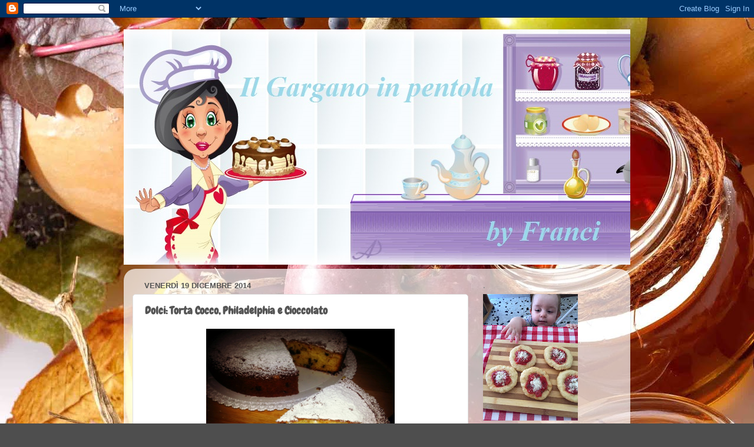

--- FILE ---
content_type: text/html; charset=UTF-8
request_url: http://4passinellamiavita.blogspot.com/2014/12/un-dolce-semplice-torta-cocco.html
body_size: 16617
content:
<!DOCTYPE html>
<html class='v2' dir='ltr' xmlns='http://www.w3.org/1999/xhtml' xmlns:b='http://www.google.com/2005/gml/b' xmlns:data='http://www.google.com/2005/gml/data' xmlns:expr='http://www.google.com/2005/gml/expr'>
<head>
<link href='https://www.blogger.com/static/v1/widgets/335934321-css_bundle_v2.css' rel='stylesheet' type='text/css'/>
<meta content='width=1100' name='viewport'/>
<meta content='text/html; charset=UTF-8' http-equiv='Content-Type'/>
<meta content='blogger' name='generator'/>
<link href='http://4passinellamiavita.blogspot.com/favicon.ico' rel='icon' type='image/x-icon'/>
<link href='http://4passinellamiavita.blogspot.com/2014/12/un-dolce-semplice-torta-cocco.html' rel='canonical'/>
<link rel="alternate" type="application/atom+xml" title="Il Gargano in pentola. By Fra&#39; - Atom" href="http://4passinellamiavita.blogspot.com/feeds/posts/default" />
<link rel="alternate" type="application/rss+xml" title="Il Gargano in pentola. By Fra&#39; - RSS" href="http://4passinellamiavita.blogspot.com/feeds/posts/default?alt=rss" />
<link rel="service.post" type="application/atom+xml" title="Il Gargano in pentola. By Fra&#39; - Atom" href="https://www.blogger.com/feeds/1405299553261555944/posts/default" />

<link rel="alternate" type="application/atom+xml" title="Il Gargano in pentola. By Fra&#39; - Atom" href="http://4passinellamiavita.blogspot.com/feeds/2161536824939915106/comments/default" />
<!--Can't find substitution for tag [blog.ieCssRetrofitLinks]-->
<link href='https://blogger.googleusercontent.com/img/b/R29vZ2xl/AVvXsEg4qI8E25NkBDHrp5k2PHgweQ-VFx60BHUnrj9saa5NV8LlMQPdZXjKCbqsY6Ea0uAQOiO6PwrDzXcYpZVpCpKKNk3vK3lh-DgkLm98AMYrh7qabS9rZhAEW4OSga-nFBGySEOQpmt-OpFu/s1600/Listener+(1).jpg' rel='image_src'/>
<meta content='http://4passinellamiavita.blogspot.com/2014/12/un-dolce-semplice-torta-cocco.html' property='og:url'/>
<meta content='Dolci: Torta Cocco, Philadelphia e Cioccolato' property='og:title'/>
<meta content='   Come dice il titolo di questo post, vi presento un dolce dal gusto semplice e delicato ma che vi conquisterà con la sua morbidezza e la s...' property='og:description'/>
<meta content='https://blogger.googleusercontent.com/img/b/R29vZ2xl/AVvXsEg4qI8E25NkBDHrp5k2PHgweQ-VFx60BHUnrj9saa5NV8LlMQPdZXjKCbqsY6Ea0uAQOiO6PwrDzXcYpZVpCpKKNk3vK3lh-DgkLm98AMYrh7qabS9rZhAEW4OSga-nFBGySEOQpmt-OpFu/w1200-h630-p-k-no-nu/Listener+(1).jpg' property='og:image'/>
<title>Il Gargano in pentola. By Fra': Dolci: Torta Cocco, Philadelphia e Cioccolato</title>
<style type='text/css'>@font-face{font-family:'Calligraffitti';font-style:normal;font-weight:400;font-display:swap;src:url(//fonts.gstatic.com/s/calligraffitti/v20/46k2lbT3XjDVqJw3DCmCFjE0vkFeOZdjppN_.woff2)format('woff2');unicode-range:U+0000-00FF,U+0131,U+0152-0153,U+02BB-02BC,U+02C6,U+02DA,U+02DC,U+0304,U+0308,U+0329,U+2000-206F,U+20AC,U+2122,U+2191,U+2193,U+2212,U+2215,U+FEFF,U+FFFD;}@font-face{font-family:'Chewy';font-style:normal;font-weight:400;font-display:swap;src:url(//fonts.gstatic.com/s/chewy/v18/uK_94ruUb-k-wn52KjI9OPec.woff2)format('woff2');unicode-range:U+0000-00FF,U+0131,U+0152-0153,U+02BB-02BC,U+02C6,U+02DA,U+02DC,U+0304,U+0308,U+0329,U+2000-206F,U+20AC,U+2122,U+2191,U+2193,U+2212,U+2215,U+FEFF,U+FFFD;}</style>
<style id='page-skin-1' type='text/css'><!--
/*-----------------------------------------------
Blogger Template Style
Name:     Picture Window
Designer: Blogger
URL:      www.blogger.com
----------------------------------------------- */
/* Content
----------------------------------------------- */
body {
font: normal normal 15px Arial, Tahoma, Helvetica, FreeSans, sans-serif;
color: #555555;
background: #4e4e4e url(http://1.bp.blogspot.com/-BzM8y1tyvnU/WaaybWE7SUI/AAAAAAAAXkg/nRWXgfq4uJEanzK0eDDnq_7043gTYkHrACK4BGAYYCw/s0/foto.jpg) repeat scroll top left;
}
html body .region-inner {
min-width: 0;
max-width: 100%;
width: auto;
}
.content-outer {
font-size: 90%;
}
a:link {
text-decoration:none;
color: #3939ad;
}
a:visited {
text-decoration:none;
color: #6f6fcf;
}
a:hover {
text-decoration:underline;
color: #4050ff;
}
.content-outer {
background: transparent none repeat scroll top left;
-moz-border-radius: 0;
-webkit-border-radius: 0;
-goog-ms-border-radius: 0;
border-radius: 0;
-moz-box-shadow: 0 0 0 rgba(0, 0, 0, .15);
-webkit-box-shadow: 0 0 0 rgba(0, 0, 0, .15);
-goog-ms-box-shadow: 0 0 0 rgba(0, 0, 0, .15);
box-shadow: 0 0 0 rgba(0, 0, 0, .15);
margin: 20px auto;
}
.content-inner {
padding: 0;
}
/* Header
----------------------------------------------- */
.header-outer {
background: rgba(78, 78, 78, 0) none repeat-x scroll top left;
_background-image: none;
color: #ffffff;
-moz-border-radius: 0;
-webkit-border-radius: 0;
-goog-ms-border-radius: 0;
border-radius: 0;
}
.Header img, .Header #header-inner {
-moz-border-radius: 0;
-webkit-border-radius: 0;
-goog-ms-border-radius: 0;
border-radius: 0;
}
.header-inner .Header .titlewrapper,
.header-inner .Header .descriptionwrapper {
padding-left: 0;
padding-right: 0;
}
.Header h1 {
font: italic bold 60px Calligraffitti;
text-shadow: 1px 1px 3px rgba(0, 0, 0, 0.3);
}
.Header h1 a {
color: #ffffff;
}
.Header .description {
font-size: 130%;
}
/* Tabs
----------------------------------------------- */
.tabs-inner {
margin: .5em 20px 0;
padding: 0;
}
.tabs-inner .section {
margin: 0;
}
.tabs-inner .widget ul {
padding: 0;
background: rgba(78, 78, 78, 0) none repeat scroll bottom;
-moz-border-radius: 0;
-webkit-border-radius: 0;
-goog-ms-border-radius: 0;
border-radius: 0;
}
.tabs-inner .widget li {
border: none;
}
.tabs-inner .widget li a {
display: inline-block;
padding: .5em 1em;
margin-right: .25em;
color: #ffffff;
font: normal normal 15px Arial, Tahoma, Helvetica, FreeSans, sans-serif;
-moz-border-radius: 10px 10px 0 0;
-webkit-border-top-left-radius: 10px;
-webkit-border-top-right-radius: 10px;
-goog-ms-border-radius: 10px 10px 0 0;
border-radius: 10px 10px 0 0;
background: transparent url(//www.blogblog.com/1kt/transparent/black50.png) repeat scroll top left;
border-right: 1px solid rgba(78, 78, 78, 0);
}
.tabs-inner .widget li:first-child a {
padding-left: 1.25em;
-moz-border-radius-topleft: 10px;
-moz-border-radius-bottomleft: 0;
-webkit-border-top-left-radius: 10px;
-webkit-border-bottom-left-radius: 0;
-goog-ms-border-top-left-radius: 10px;
-goog-ms-border-bottom-left-radius: 0;
border-top-left-radius: 10px;
border-bottom-left-radius: 0;
}
.tabs-inner .widget li.selected a,
.tabs-inner .widget li a:hover {
position: relative;
z-index: 1;
background: rgba(78, 78, 78, 0) url(//www.blogblog.com/1kt/transparent/white80.png) repeat scroll bottom;
color: #336699;
-moz-box-shadow: 0 0 3px rgba(0, 0, 0, .15);
-webkit-box-shadow: 0 0 3px rgba(0, 0, 0, .15);
-goog-ms-box-shadow: 0 0 3px rgba(0, 0, 0, .15);
box-shadow: 0 0 3px rgba(0, 0, 0, .15);
}
/* Headings
----------------------------------------------- */
h2 {
font: bold normal 13px Arial, Tahoma, Helvetica, FreeSans, sans-serif;
text-transform: uppercase;
color: #909090;
margin: .5em 0;
}
/* Main
----------------------------------------------- */
.main-outer {
background: transparent url(//www.blogblog.com/1kt/transparent/white80.png) repeat scroll top left;
-moz-border-radius: 20px 20px 0 0;
-webkit-border-top-left-radius: 20px;
-webkit-border-top-right-radius: 20px;
-webkit-border-bottom-left-radius: 0;
-webkit-border-bottom-right-radius: 0;
-goog-ms-border-radius: 20px 20px 0 0;
border-radius: 20px 20px 0 0;
-moz-box-shadow: 0 1px 3px rgba(0, 0, 0, .15);
-webkit-box-shadow: 0 1px 3px rgba(0, 0, 0, .15);
-goog-ms-box-shadow: 0 1px 3px rgba(0, 0, 0, .15);
box-shadow: 0 1px 3px rgba(0, 0, 0, .15);
}
.main-inner {
padding: 15px 20px 20px;
}
.main-inner .column-center-inner {
padding: 0 0;
}
.main-inner .column-left-inner {
padding-left: 0;
}
.main-inner .column-right-inner {
padding-right: 0;
}
/* Posts
----------------------------------------------- */
h3.post-title {
margin: 0;
font: normal bold 18px Chewy;
}
.comments h4 {
margin: 1em 0 0;
font: normal bold 18px Chewy;
}
.date-header span {
color: #555555;
}
.post-outer {
background-color: #ffffff;
border: solid 1px #e0e0e0;
-moz-border-radius: 5px;
-webkit-border-radius: 5px;
border-radius: 5px;
-goog-ms-border-radius: 5px;
padding: 15px 20px;
margin: 0 -20px 20px;
}
.post-body {
line-height: 1.4;
font-size: 110%;
position: relative;
}
.post-header {
margin: 0 0 1.5em;
color: #9f9f9f;
line-height: 1.6;
}
.post-footer {
margin: .5em 0 0;
color: #9f9f9f;
line-height: 1.6;
}
#blog-pager {
font-size: 140%
}
#comments .comment-author {
padding-top: 1.5em;
border-top: dashed 1px #ccc;
border-top: dashed 1px rgba(128, 128, 128, .5);
background-position: 0 1.5em;
}
#comments .comment-author:first-child {
padding-top: 0;
border-top: none;
}
.avatar-image-container {
margin: .2em 0 0;
}
/* Comments
----------------------------------------------- */
.comments .comments-content .icon.blog-author {
background-repeat: no-repeat;
background-image: url([data-uri]);
}
.comments .comments-content .loadmore a {
border-top: 1px solid #4050ff;
border-bottom: 1px solid #4050ff;
}
.comments .continue {
border-top: 2px solid #4050ff;
}
/* Widgets
----------------------------------------------- */
.widget ul, .widget #ArchiveList ul.flat {
padding: 0;
list-style: none;
}
.widget ul li, .widget #ArchiveList ul.flat li {
border-top: dashed 1px #ccc;
border-top: dashed 1px rgba(128, 128, 128, .5);
}
.widget ul li:first-child, .widget #ArchiveList ul.flat li:first-child {
border-top: none;
}
.widget .post-body ul {
list-style: disc;
}
.widget .post-body ul li {
border: none;
}
/* Footer
----------------------------------------------- */
.footer-outer {
color:#cfcfcf;
background: transparent url(//www.blogblog.com/1kt/transparent/black50.png) repeat scroll top left;
-moz-border-radius: 0 0 20px 20px;
-webkit-border-top-left-radius: 0;
-webkit-border-top-right-radius: 0;
-webkit-border-bottom-left-radius: 20px;
-webkit-border-bottom-right-radius: 20px;
-goog-ms-border-radius: 0 0 20px 20px;
border-radius: 0 0 20px 20px;
-moz-box-shadow: 0 1px 3px rgba(0, 0, 0, .15);
-webkit-box-shadow: 0 1px 3px rgba(0, 0, 0, .15);
-goog-ms-box-shadow: 0 1px 3px rgba(0, 0, 0, .15);
box-shadow: 0 1px 3px rgba(0, 0, 0, .15);
}
.footer-inner {
padding: 10px 20px 20px;
}
.footer-outer a {
color: #a0a8ef;
}
.footer-outer a:visited {
color: #877fef;
}
.footer-outer a:hover {
color: #4050ff;
}
.footer-outer .widget h2 {
color: #afafaf;
}
/* Mobile
----------------------------------------------- */
html body.mobile {
height: auto;
}
html body.mobile {
min-height: 480px;
background-size: 100% auto;
}
.mobile .body-fauxcolumn-outer {
background: transparent none repeat scroll top left;
}
html .mobile .mobile-date-outer, html .mobile .blog-pager {
border-bottom: none;
background: transparent url(//www.blogblog.com/1kt/transparent/white80.png) repeat scroll top left;
margin-bottom: 10px;
}
.mobile .date-outer {
background: transparent url(//www.blogblog.com/1kt/transparent/white80.png) repeat scroll top left;
}
.mobile .header-outer, .mobile .main-outer,
.mobile .post-outer, .mobile .footer-outer {
-moz-border-radius: 0;
-webkit-border-radius: 0;
-goog-ms-border-radius: 0;
border-radius: 0;
}
.mobile .content-outer,
.mobile .main-outer,
.mobile .post-outer {
background: inherit;
border: none;
}
.mobile .content-outer {
font-size: 100%;
}
.mobile-link-button {
background-color: #3939ad;
}
.mobile-link-button a:link, .mobile-link-button a:visited {
color: #ffffff;
}
.mobile-index-contents {
color: #555555;
}
.mobile .tabs-inner .PageList .widget-content {
background: rgba(78, 78, 78, 0) url(//www.blogblog.com/1kt/transparent/white80.png) repeat scroll bottom;
color: #336699;
}
.mobile .tabs-inner .PageList .widget-content .pagelist-arrow {
border-left: 1px solid rgba(78, 78, 78, 0);
}

--></style>
<style id='template-skin-1' type='text/css'><!--
body {
min-width: 860px;
}
.content-outer, .content-fauxcolumn-outer, .region-inner {
min-width: 860px;
max-width: 860px;
_width: 860px;
}
.main-inner .columns {
padding-left: 0px;
padding-right: 260px;
}
.main-inner .fauxcolumn-center-outer {
left: 0px;
right: 260px;
/* IE6 does not respect left and right together */
_width: expression(this.parentNode.offsetWidth -
parseInt("0px") -
parseInt("260px") + 'px');
}
.main-inner .fauxcolumn-left-outer {
width: 0px;
}
.main-inner .fauxcolumn-right-outer {
width: 260px;
}
.main-inner .column-left-outer {
width: 0px;
right: 100%;
margin-left: -0px;
}
.main-inner .column-right-outer {
width: 260px;
margin-right: -260px;
}
#layout {
min-width: 0;
}
#layout .content-outer {
min-width: 0;
width: 800px;
}
#layout .region-inner {
min-width: 0;
width: auto;
}
--></style>
<link href='https://www.blogger.com/dyn-css/authorization.css?targetBlogID=1405299553261555944&amp;zx=cc657dfb-fb1e-4d0c-a77a-cb885ca19343' media='none' onload='if(media!=&#39;all&#39;)media=&#39;all&#39;' rel='stylesheet'/><noscript><link href='https://www.blogger.com/dyn-css/authorization.css?targetBlogID=1405299553261555944&amp;zx=cc657dfb-fb1e-4d0c-a77a-cb885ca19343' rel='stylesheet'/></noscript>
<meta name='google-adsense-platform-account' content='ca-host-pub-1556223355139109'/>
<meta name='google-adsense-platform-domain' content='blogspot.com'/>

<!-- data-ad-client=ca-pub-4524918218836824 -->

</head>
<body class='loading variant-open'>
<div class='navbar section' id='navbar'><div class='widget Navbar' data-version='1' id='Navbar1'><script type="text/javascript">
    function setAttributeOnload(object, attribute, val) {
      if(window.addEventListener) {
        window.addEventListener('load',
          function(){ object[attribute] = val; }, false);
      } else {
        window.attachEvent('onload', function(){ object[attribute] = val; });
      }
    }
  </script>
<div id="navbar-iframe-container"></div>
<script type="text/javascript" src="https://apis.google.com/js/platform.js"></script>
<script type="text/javascript">
      gapi.load("gapi.iframes:gapi.iframes.style.bubble", function() {
        if (gapi.iframes && gapi.iframes.getContext) {
          gapi.iframes.getContext().openChild({
              url: 'https://www.blogger.com/navbar/1405299553261555944?po\x3d2161536824939915106\x26origin\x3dhttp://4passinellamiavita.blogspot.com',
              where: document.getElementById("navbar-iframe-container"),
              id: "navbar-iframe"
          });
        }
      });
    </script><script type="text/javascript">
(function() {
var script = document.createElement('script');
script.type = 'text/javascript';
script.src = '//pagead2.googlesyndication.com/pagead/js/google_top_exp.js';
var head = document.getElementsByTagName('head')[0];
if (head) {
head.appendChild(script);
}})();
</script>
</div></div>
<div class='body-fauxcolumns'>
<div class='fauxcolumn-outer body-fauxcolumn-outer'>
<div class='cap-top'>
<div class='cap-left'></div>
<div class='cap-right'></div>
</div>
<div class='fauxborder-left'>
<div class='fauxborder-right'></div>
<div class='fauxcolumn-inner'>
</div>
</div>
<div class='cap-bottom'>
<div class='cap-left'></div>
<div class='cap-right'></div>
</div>
</div>
</div>
<div class='content'>
<div class='content-fauxcolumns'>
<div class='fauxcolumn-outer content-fauxcolumn-outer'>
<div class='cap-top'>
<div class='cap-left'></div>
<div class='cap-right'></div>
</div>
<div class='fauxborder-left'>
<div class='fauxborder-right'></div>
<div class='fauxcolumn-inner'>
</div>
</div>
<div class='cap-bottom'>
<div class='cap-left'></div>
<div class='cap-right'></div>
</div>
</div>
</div>
<div class='content-outer'>
<div class='content-cap-top cap-top'>
<div class='cap-left'></div>
<div class='cap-right'></div>
</div>
<div class='fauxborder-left content-fauxborder-left'>
<div class='fauxborder-right content-fauxborder-right'></div>
<div class='content-inner'>
<header>
<div class='header-outer'>
<div class='header-cap-top cap-top'>
<div class='cap-left'></div>
<div class='cap-right'></div>
</div>
<div class='fauxborder-left header-fauxborder-left'>
<div class='fauxborder-right header-fauxborder-right'></div>
<div class='region-inner header-inner'>
<div class='header section' id='header'><div class='widget Header' data-version='1' id='Header1'>
<div id='header-inner'>
<a href='http://4passinellamiavita.blogspot.com/' style='display: block'>
<img alt='Il Gargano in pentola. By Fra&#39;' height='400px; ' id='Header1_headerimg' src='https://blogger.googleusercontent.com/img/b/R29vZ2xl/AVvXsEjvoMnZpB1F1xKLWTcWSpBRqgxSivdGLn_4JfqBD2uUgXpJXhxPCgRqtIXtDPmN8J6MRodjC1VoLHcEeJWjfE2fNz7mAZ9CmVQzrYTUbCdawoqj1KMj1P3Hek9Q67mXCHWkkuInLvN5zvU/s1600/cucina.jpg' style='display: block' width='980px; '/>
</a>
</div>
</div></div>
</div>
</div>
<div class='header-cap-bottom cap-bottom'>
<div class='cap-left'></div>
<div class='cap-right'></div>
</div>
</div>
</header>
<div class='tabs-outer'>
<div class='tabs-cap-top cap-top'>
<div class='cap-left'></div>
<div class='cap-right'></div>
</div>
<div class='fauxborder-left tabs-fauxborder-left'>
<div class='fauxborder-right tabs-fauxborder-right'></div>
<div class='region-inner tabs-inner'>
<div class='tabs no-items section' id='crosscol'></div>
<div class='tabs no-items section' id='crosscol-overflow'></div>
</div>
</div>
<div class='tabs-cap-bottom cap-bottom'>
<div class='cap-left'></div>
<div class='cap-right'></div>
</div>
</div>
<div class='main-outer'>
<div class='main-cap-top cap-top'>
<div class='cap-left'></div>
<div class='cap-right'></div>
</div>
<div class='fauxborder-left main-fauxborder-left'>
<div class='fauxborder-right main-fauxborder-right'></div>
<div class='region-inner main-inner'>
<div class='columns fauxcolumns'>
<div class='fauxcolumn-outer fauxcolumn-center-outer'>
<div class='cap-top'>
<div class='cap-left'></div>
<div class='cap-right'></div>
</div>
<div class='fauxborder-left'>
<div class='fauxborder-right'></div>
<div class='fauxcolumn-inner'>
</div>
</div>
<div class='cap-bottom'>
<div class='cap-left'></div>
<div class='cap-right'></div>
</div>
</div>
<div class='fauxcolumn-outer fauxcolumn-left-outer'>
<div class='cap-top'>
<div class='cap-left'></div>
<div class='cap-right'></div>
</div>
<div class='fauxborder-left'>
<div class='fauxborder-right'></div>
<div class='fauxcolumn-inner'>
</div>
</div>
<div class='cap-bottom'>
<div class='cap-left'></div>
<div class='cap-right'></div>
</div>
</div>
<div class='fauxcolumn-outer fauxcolumn-right-outer'>
<div class='cap-top'>
<div class='cap-left'></div>
<div class='cap-right'></div>
</div>
<div class='fauxborder-left'>
<div class='fauxborder-right'></div>
<div class='fauxcolumn-inner'>
</div>
</div>
<div class='cap-bottom'>
<div class='cap-left'></div>
<div class='cap-right'></div>
</div>
</div>
<!-- corrects IE6 width calculation -->
<div class='columns-inner'>
<div class='column-center-outer'>
<div class='column-center-inner'>
<div class='main section' id='main'><div class='widget Blog' data-version='1' id='Blog1'>
<div class='blog-posts hfeed'>

          <div class="date-outer">
        
<h2 class='date-header'><span>venerdì 19 dicembre 2014</span></h2>

          <div class="date-posts">
        
<div class='post-outer'>
<div class='post hentry' itemprop='blogPost' itemscope='itemscope' itemtype='http://schema.org/BlogPosting'>
<meta content='https://blogger.googleusercontent.com/img/b/R29vZ2xl/AVvXsEg4qI8E25NkBDHrp5k2PHgweQ-VFx60BHUnrj9saa5NV8LlMQPdZXjKCbqsY6Ea0uAQOiO6PwrDzXcYpZVpCpKKNk3vK3lh-DgkLm98AMYrh7qabS9rZhAEW4OSga-nFBGySEOQpmt-OpFu/s1600/Listener+(1).jpg' itemprop='image_url'/>
<meta content='1405299553261555944' itemprop='blogId'/>
<meta content='2161536824939915106' itemprop='postId'/>
<a name='2161536824939915106'></a>
<h3 class='post-title entry-title' itemprop='name'>
Dolci: Torta Cocco, Philadelphia e Cioccolato
</h3>
<div class='post-header'>
<div class='post-header-line-1'></div>
</div>
<div class='post-body entry-content' id='post-body-2161536824939915106' itemprop='description articleBody'>
<div class="separator" style="clear: both; text-align: center;">
<a href="https://blogger.googleusercontent.com/img/b/R29vZ2xl/AVvXsEg4qI8E25NkBDHrp5k2PHgweQ-VFx60BHUnrj9saa5NV8LlMQPdZXjKCbqsY6Ea0uAQOiO6PwrDzXcYpZVpCpKKNk3vK3lh-DgkLm98AMYrh7qabS9rZhAEW4OSga-nFBGySEOQpmt-OpFu/s1600/Listener+(1).jpg" imageanchor="1" style="margin-left: 1em; margin-right: 1em;"><img border="0" height="240" src="https://blogger.googleusercontent.com/img/b/R29vZ2xl/AVvXsEg4qI8E25NkBDHrp5k2PHgweQ-VFx60BHUnrj9saa5NV8LlMQPdZXjKCbqsY6Ea0uAQOiO6PwrDzXcYpZVpCpKKNk3vK3lh-DgkLm98AMYrh7qabS9rZhAEW4OSga-nFBGySEOQpmt-OpFu/s1600/Listener+(1).jpg" width="320" /></a></div>
<br />
Come dice il titolo di questo post, vi presento un dolce dal gusto semplice e delicato ma che vi conquisterà con la sua morbidezza e la sua bontà!<br />
Ottima per la colazione, la merenda o una coccola dopocena, si prepara con ingredienti "comuni" e senza particolare attrezzatura.. che dite, ci proviamo? :)<br />
(Ho utilizzato come unità di misura il comune bicchiere di plastica)<br />
<br />
<span style="font-size: large;"><b>Ingredienti:</b></span><br />
2 bicchieri di farina<br />
1 bicchiere e 1/2 di zucchero<br />
1 bicchiere di farina di cocco<br />
1/2 bicchiere di olio di semi<br />
1 bustina di lievito per dolci<br />
70 gr di gocce di cioccolato<br />
125 gr di Philadelphia<br />
2 uova<br />
3 cucchiai di latte<br />
zucchero a velo<br />
<br />
<span style="font-size: large;"><b>Preparazione:</b></span><br />
Nella planetaria montiamo le uova con lo zucchero fino a renderle spumose.<br />
Aggiungiamo l'olio e il Philadelphia continuando a mescolare.<br />
Versiamo, poco alla volta, la farina e la farina di cocco... Ammorbidiamo il composto con il latte e infine uniamo le gocce di cioccolato e il lievito.<br />
Versiamo il composto in una teglia imburrata e infarinata e cuociamo a 190&#176;C per 30 minuti<br />
Lasciamo intiepidire e spolverizziamo con lo zucchero a velo.<br />
<br />
<div class="separator" style="clear: both; text-align: center;">
<a href="https://blogger.googleusercontent.com/img/b/R29vZ2xl/AVvXsEjwy_jL67cCbDLqD5WNJ-Y0DCjvjcODrYjIi1hG6tYDB806TUUKHkDydN72hEALkbSmDHWmuvuaZ7lZPkcumbPgsz7BVzjUs5crdVhia-f9GQCOBL-k5eNovpYSbo1y4TgvrTqr2hK6AvVQ/s1600/Listener+(2).jpg" imageanchor="1" style="margin-left: 1em; margin-right: 1em;"><img border="0" height="240" src="https://blogger.googleusercontent.com/img/b/R29vZ2xl/AVvXsEjwy_jL67cCbDLqD5WNJ-Y0DCjvjcODrYjIi1hG6tYDB806TUUKHkDydN72hEALkbSmDHWmuvuaZ7lZPkcumbPgsz7BVzjUs5crdVhia-f9GQCOBL-k5eNovpYSbo1y4TgvrTqr2hK6AvVQ/s1600/Listener+(2).jpg" width="320" /></a></div>
<br />
<div class="separator" style="clear: both; text-align: center;">
<a href="https://blogger.googleusercontent.com/img/b/R29vZ2xl/AVvXsEhcnvqdDhBUrPQkK3VHYhHPCffInECBDVBxPEM5VO3CJ2XDZFlijcDB4W2DbuRmmyK5igk-1PP2f3Kv30I78PmZq_bRf0Aja-hx6CMgT32N55jBJ2RmLx671RhSncfcuqLY3k-5wqSNnV6P/s1600/Listener.jpg" imageanchor="1" style="margin-left: 1em; margin-right: 1em;"><img border="0" height="240" src="https://blogger.googleusercontent.com/img/b/R29vZ2xl/AVvXsEhcnvqdDhBUrPQkK3VHYhHPCffInECBDVBxPEM5VO3CJ2XDZFlijcDB4W2DbuRmmyK5igk-1PP2f3Kv30I78PmZq_bRf0Aja-hx6CMgT32N55jBJ2RmLx671RhSncfcuqLY3k-5wqSNnV6P/s1600/Listener.jpg" width="320" /></a></div>
<br />
Baci,<br />
Franci
<div style='clear: both;'></div>
</div>
<div class='post-footer'>
<div class='post-footer-line post-footer-line-1'><span class='post-author vcard'>
Pubblicato da
<span class='fn' itemprop='author' itemscope='itemscope' itemtype='http://schema.org/Person'>
<meta content='https://www.blogger.com/profile/00337510432014123956' itemprop='url'/>
<a class='g-profile' href='https://www.blogger.com/profile/00337510432014123956' rel='author' title='author profile'>
<span itemprop='name'>Il Gargano in pentola</span>
</a>
</span>
</span>
<span class='post-timestamp'>
alle
<meta content='http://4passinellamiavita.blogspot.com/2014/12/un-dolce-semplice-torta-cocco.html' itemprop='url'/>
<a class='timestamp-link' href='http://4passinellamiavita.blogspot.com/2014/12/un-dolce-semplice-torta-cocco.html' rel='bookmark' title='permanent link'><abbr class='published' itemprop='datePublished' title='2014-12-19T19:49:00Z'>19:49:00</abbr></a>
</span>
<span class='post-comment-link'>
</span>
<span class='post-icons'>
<span class='item-control blog-admin pid-1623639489'>
<a href='https://www.blogger.com/post-edit.g?blogID=1405299553261555944&postID=2161536824939915106&from=pencil' title='Modifica post'>
<img alt='' class='icon-action' height='18' src='https://resources.blogblog.com/img/icon18_edit_allbkg.gif' width='18'/>
</a>
</span>
</span>
<div class='post-share-buttons goog-inline-block'>
<a class='goog-inline-block share-button sb-email' href='https://www.blogger.com/share-post.g?blogID=1405299553261555944&postID=2161536824939915106&target=email' target='_blank' title='Invia tramite email'><span class='share-button-link-text'>Invia tramite email</span></a><a class='goog-inline-block share-button sb-blog' href='https://www.blogger.com/share-post.g?blogID=1405299553261555944&postID=2161536824939915106&target=blog' onclick='window.open(this.href, "_blank", "height=270,width=475"); return false;' target='_blank' title='Postalo sul blog'><span class='share-button-link-text'>Postalo sul blog</span></a><a class='goog-inline-block share-button sb-twitter' href='https://www.blogger.com/share-post.g?blogID=1405299553261555944&postID=2161536824939915106&target=twitter' target='_blank' title='Condividi su X'><span class='share-button-link-text'>Condividi su X</span></a><a class='goog-inline-block share-button sb-facebook' href='https://www.blogger.com/share-post.g?blogID=1405299553261555944&postID=2161536824939915106&target=facebook' onclick='window.open(this.href, "_blank", "height=430,width=640"); return false;' target='_blank' title='Condividi su Facebook'><span class='share-button-link-text'>Condividi su Facebook</span></a><a class='goog-inline-block share-button sb-pinterest' href='https://www.blogger.com/share-post.g?blogID=1405299553261555944&postID=2161536824939915106&target=pinterest' target='_blank' title='Condividi su Pinterest'><span class='share-button-link-text'>Condividi su Pinterest</span></a>
</div>
</div>
<div class='post-footer-line post-footer-line-2'><span class='post-labels'>
</span>
</div>
<div class='post-footer-line post-footer-line-3'><span class='post-location'>
</span>
</div>
</div>
</div>
<div class='comments' id='comments'>
<a name='comments'></a>
<h4>Nessun commento:</h4>
<div id='Blog1_comments-block-wrapper'>
<dl class='avatar-comment-indent' id='comments-block'>
</dl>
</div>
<p class='comment-footer'>
<div class='comment-form'>
<a name='comment-form'></a>
<h4 id='comment-post-message'>Posta un commento</h4>
<p>
</p>
<a href='https://www.blogger.com/comment/frame/1405299553261555944?po=2161536824939915106&hl=it&saa=85391&origin=http://4passinellamiavita.blogspot.com' id='comment-editor-src'></a>
<iframe allowtransparency='true' class='blogger-iframe-colorize blogger-comment-from-post' frameborder='0' height='410px' id='comment-editor' name='comment-editor' src='' width='100%'></iframe>
<script src='https://www.blogger.com/static/v1/jsbin/2830521187-comment_from_post_iframe.js' type='text/javascript'></script>
<script type='text/javascript'>
      BLOG_CMT_createIframe('https://www.blogger.com/rpc_relay.html');
    </script>
</div>
</p>
</div>
</div>
<div class='inline-ad'>
<script type="text/javascript"><!--
google_ad_client="pub-4524918218836824";
google_ad_host="pub-1556223355139109";
google_ad_width=300;
google_ad_height=250;
google_ad_format="300x250_as";
google_ad_type="text_image";
google_ad_host_channel="0001+S0009+L0007";
google_color_border="FFFFFF";
google_color_bg="FFFFFF";
google_color_link="B9453D";
google_color_url="A4A4A4";
google_color_text="4A4277";
//--></script>
<script type="text/javascript"
  src="http://pagead2.googlesyndication.com/pagead/show_ads.js">
</script>
</div>

        </div></div>
      
</div>
<div class='blog-pager' id='blog-pager'>
<span id='blog-pager-newer-link'>
<a class='blog-pager-newer-link' href='http://4passinellamiavita.blogspot.com/2014/12/aria-di-festa-stella-di-natale-alle.html' id='Blog1_blog-pager-newer-link' title='Post più recente'>Post più recente</a>
</span>
<span id='blog-pager-older-link'>
<a class='blog-pager-older-link' href='http://4passinellamiavita.blogspot.com/2014/12/patatine-fatte-in-casa-le-puff.html' id='Blog1_blog-pager-older-link' title='Post più vecchio'>Post più vecchio</a>
</span>
<a class='home-link' href='http://4passinellamiavita.blogspot.com/'>Home page</a>
</div>
<div class='clear'></div>
<div class='post-feeds'>
<div class='feed-links'>
Iscriviti a:
<a class='feed-link' href='http://4passinellamiavita.blogspot.com/feeds/2161536824939915106/comments/default' target='_blank' type='application/atom+xml'>Commenti sul post (Atom)</a>
</div>
</div>
</div></div>
</div>
</div>
<div class='column-left-outer'>
<div class='column-left-inner'>
<aside>
</aside>
</div>
</div>
<div class='column-right-outer'>
<div class='column-right-inner'>
<aside>
<div class='sidebar section' id='sidebar-right-1'><div class='widget Image' data-version='1' id='Image2'>
<h2>.</h2>
<div class='widget-content'>
<img alt='.' height='215' id='Image2_img' src='https://blogger.googleusercontent.com/img/b/R29vZ2xl/AVvXsEg6vskMfFAei7bsIDGrTzA87EubSLH-d2GMG9sR9phs8jhKMc72lE6_K64EF4e9GcwuKGR83T9rMLib-6r0YnHQMml1H1B6E40weS3yRXSR6hyphenhyphen16hOHmiu2A-oQYTq8kZwY_vO2LosUpX2o/s215/20727826_745973978920998_6738636916636447467_n.jpg' width='161'/>
<br/>
<span class='caption'>Ricette per grandi.... e piccini!!</span>
</div>
<div class='clear'></div>
</div><div class='widget Image' data-version='1' id='Image7'>
<h2>.</h2>
<div class='widget-content'>
<img alt='.' height='207' id='Image7_img' src='https://blogger.googleusercontent.com/img/b/R29vZ2xl/AVvXsEh5a_M4mi9FI8jxxsLZ4HybguXfIO3ZAruNze4LHi8x3WtVwOKH3_t4ewJJWWvkVN0Vx0Xcgln-cEPbMsNNAn-sBEJzjw92gSaL9npFVw0MRFql-HwKq8aurGamfVvhAkBQFwLLow70SbPG/s1600/cartoon_cupcake_wallpaper_by_zolmariee-d6gogdy.jpg' width='215'/>
<br/>
</div>
<div class='clear'></div>
</div><div class='widget HTML' data-version='1' id='HTML3'>
<h2 class='title'>.</h2>
<div class='widget-content'>
<div style="text-align:center"><a href="http://blog.cucinare.meglio.it/blog.htm?id=2945" title="Quattro passi nella mia vita è presente su Cucinare Meglio"><img width="210" src="http://www.cucinare.meglio.it/img/logo-blog/cucinaremeglio.png" border="0" alt="Cucinare Meglio" /></a></div>
</div>
<div class='clear'></div>
</div><div class='widget HTML' data-version='1' id='HTML2'>
<div class='widget-content'>
<a title="Cerca ricette su Ricercadiricette.it" href="http://www.ricercadiricette.it/" id="hr-QUNpd"><img src="http://widget.ricercadiricette.it/blogcounter/image?image=red_m&blog_id=QUNpd" alt="Top Blogs di ricette" border="0" /></a><script type="text/javascript"><!--
var hr_currentTime = new Date();var hr_timestamp = Date.parse(hr_currentTime.getMonth() + 1 + "/" + hr_currentTime.getDate() + "/" + hr_currentTime.getFullYear()) / 1000;document.write('<scr'+'ipt type="text/javascript" src="http://widget.ricercadiricette.it/blogcounter.js?blog_id=QUNpd&timestamp=' + hr_timestamp +'"></scr'+'ipt>');
// --></script>
</div>
<div class='clear'></div>
</div><div class='widget Followers' data-version='1' id='Followers1'>
<h2 class='title'>Accompagnano i miei passi</h2>
<div class='widget-content'>
<div id='Followers1-wrapper'>
<div style='margin-right:2px;'>
<div><script type="text/javascript" src="https://apis.google.com/js/platform.js"></script>
<div id="followers-iframe-container"></div>
<script type="text/javascript">
    window.followersIframe = null;
    function followersIframeOpen(url) {
      gapi.load("gapi.iframes", function() {
        if (gapi.iframes && gapi.iframes.getContext) {
          window.followersIframe = gapi.iframes.getContext().openChild({
            url: url,
            where: document.getElementById("followers-iframe-container"),
            messageHandlersFilter: gapi.iframes.CROSS_ORIGIN_IFRAMES_FILTER,
            messageHandlers: {
              '_ready': function(obj) {
                window.followersIframe.getIframeEl().height = obj.height;
              },
              'reset': function() {
                window.followersIframe.close();
                followersIframeOpen("https://www.blogger.com/followers/frame/1405299553261555944?colors\x3dCgt0cmFuc3BhcmVudBILdHJhbnNwYXJlbnQaByM1NTU1NTUiByMzOTM5YWQqC3RyYW5zcGFyZW50MgcjOTA5MDkwOgcjNTU1NTU1QgcjMzkzOWFkSgcjMDAwMDAwUgcjMzkzOWFkWgt0cmFuc3BhcmVudA%3D%3D\x26pageSize\x3d21\x26hl\x3dit\x26origin\x3dhttp://4passinellamiavita.blogspot.com");
              },
              'open': function(url) {
                window.followersIframe.close();
                followersIframeOpen(url);
              }
            }
          });
        }
      });
    }
    followersIframeOpen("https://www.blogger.com/followers/frame/1405299553261555944?colors\x3dCgt0cmFuc3BhcmVudBILdHJhbnNwYXJlbnQaByM1NTU1NTUiByMzOTM5YWQqC3RyYW5zcGFyZW50MgcjOTA5MDkwOgcjNTU1NTU1QgcjMzkzOWFkSgcjMDAwMDAwUgcjMzkzOWFkWgt0cmFuc3BhcmVudA%3D%3D\x26pageSize\x3d21\x26hl\x3dit\x26origin\x3dhttp://4passinellamiavita.blogspot.com");
  </script></div>
</div>
</div>
<div class='clear'></div>
</div>
</div><div class='widget HTML' data-version='1' id='HTML1'>
<div class='widget-content'>
<iframe src="//www.facebook.com/plugins/likebox.php?href=http%3A%2F%2Fwww.facebook.com%2F4PassiNellaMiaVitaBlogByFrancesca&amp;width=250&amp;height=590&amp;show_faces=true&amp;colorscheme=light&amp;stream=true&amp;border_color&amp;header=true" scrolling="no" frameborder="0" style="border:none; overflow:hidden; width:250px; height:590px;" allowtransparency="true"></iframe>
</div>
<div class='clear'></div>
</div><div class='widget AdSense' data-version='1' id='AdSense2'>
<div class='widget-content'>
<script type="text/javascript"><!--
google_ad_client="pub-4524918218836824";
google_ad_host="pub-1556223355139109";
google_alternate_ad_url="http://img2.blogblog.com/img/blogger_ad.html";
google_ad_width=200;
google_ad_height=200;
google_ad_format="200x200_as";
google_ad_type="text_image";
google_ad_host_channel="0001+S0006+L0001";
google_color_border="FFFFFF";
google_color_bg="FFFFFF";
google_color_link="959595";
google_color_url="B9453D";
google_color_text="4A4277";
//--></script>
<script type="text/javascript"
  src="http://pagead2.googlesyndication.com/pagead/show_ads.js">
</script>
<div class='clear'></div>
</div>
</div></div>
</aside>
</div>
</div>
</div>
<div style='clear: both'></div>
<!-- columns -->
</div>
<!-- main -->
</div>
</div>
<div class='main-cap-bottom cap-bottom'>
<div class='cap-left'></div>
<div class='cap-right'></div>
</div>
</div>
<footer>
<div class='footer-outer'>
<div class='footer-cap-top cap-top'>
<div class='cap-left'></div>
<div class='cap-right'></div>
</div>
<div class='fauxborder-left footer-fauxborder-left'>
<div class='fauxborder-right footer-fauxborder-right'></div>
<div class='region-inner footer-inner'>
<div class='foot no-items section' id='footer-1'>
</div>
<table border='0' cellpadding='0' cellspacing='0' class='section-columns columns-3'>
<tbody>
<tr>
<td class='first columns-cell'>
<div class='foot section' id='footer-2-1'><div class='widget Profile' data-version='1' id='Profile1'>
<h2>Collaboratori</h2>
<div class='widget-content'>
<ul>
<li><a class='profile-name-link g-profile' href='https://www.blogger.com/profile/18270844649366012172' style='background-image: url(//www.blogger.com/img/logo-16.png);'>4passiNellaMiaVita</a></li>
<li><a class='profile-name-link g-profile' href='https://www.blogger.com/profile/00337510432014123956' style='background-image: url(//www.blogger.com/img/logo-16.png);'>Il Gargano in pentola</a></li>
</ul>
<div class='clear'></div>
</div>
</div></div>
</td>
<td class='columns-cell'>
<div class='foot section' id='footer-2-2'><div class='widget PopularPosts' data-version='1' id='PopularPosts1'>
<h2>Post più popolari</h2>
<div class='widget-content popular-posts'>
<ul>
<li>
<div class='item-content'>
<div class='item-thumbnail'>
<a href='http://4passinellamiavita.blogspot.com/2017/09/dolci-torta-con-crema-di-ricotta-e.html' target='_blank'>
<img alt='' border='0' src='https://blogger.googleusercontent.com/img/b/R29vZ2xl/AVvXsEjAFhLkvuodKXaKdtgC0DDZ4SvALLRk9aAkHMLrak58egsJLu5atD8n78wQ_uzJNjzkLZJRg3biYy2lZePHwCD81suFTo2xVM03E9o_yd9oOkT2oDbCcwug3Pc9fVIQn9Odeqi7WogIRHFj/w72-h72-p-k-no-nu/torta3.jpg'/>
</a>
</div>
<div class='item-title'><a href='http://4passinellamiavita.blogspot.com/2017/09/dolci-torta-con-crema-di-ricotta-e.html'>Dolci: Torta con crema di ricotta e cioccolato</a></div>
<div class='item-snippet'>    Questo dolce è stato un vero e proprio successo sia sui social che a casa.. tutti hanno apprezzato e ho ricevuto numerose richieste di a...</div>
</div>
<div style='clear: both;'></div>
</li>
<li>
<div class='item-content'>
<div class='item-thumbnail'>
<a href='http://4passinellamiavita.blogspot.com/2015/04/primi-piatti-ravioli-di-ricotta-e.html' target='_blank'>
<img alt='' border='0' src='https://blogger.googleusercontent.com/img/b/R29vZ2xl/AVvXsEhMqF7KtXfaYdLe-XreZ79ZQhzCBf3P2GP-JChik7GhJrs_gm9-VSwOfgAF2tG3v7fSEBrmBKGZSXdS514_VVdIxhV8drFz6h6WOpfmm6d3v5_s9wQ2knpQ5oIh3s4I4QME6QUJP_sr6PuE/w72-h72-p-k-no-nu/Listener+(13).jpg'/>
</a>
</div>
<div class='item-title'><a href='http://4passinellamiavita.blogspot.com/2015/04/primi-piatti-ravioli-di-ricotta-e.html'>Primi piatti: Ravioli di ricotta e scamorza affumicata con zucchine e melanzane a cubetti</a></div>
<div class='item-snippet'>   Ho assaggiato per la prima volta i ravioli fatti in questo modo un paio di anni fa in uno dei miei ristoranti preferiti (ndr. Trattoria F...</div>
</div>
<div style='clear: both;'></div>
</li>
<li>
<div class='item-content'>
<div class='item-thumbnail'>
<a href='http://4passinellamiavita.blogspot.com/2014/07/il-dolce-di-oggi-torta-fredda-kinder.html' target='_blank'>
<img alt='' border='0' src='https://blogger.googleusercontent.com/img/b/R29vZ2xl/AVvXsEisNDveqy1ZFO4ehvZ8sy6ldDj3Gs9EmDVwF9YoTnn5vHDrGADoETmoEjAeACxRmIMwzghv7azUX-ZTLbC15gpYbXTujMZO6-ezbRry8QQ5jRmwS3pdTaKRfIMexEwOne_ofL8xqkBTbLc/w72-h72-p-k-no-nu/016b.jpg'/>
</a>
</div>
<div class='item-title'><a href='http://4passinellamiavita.blogspot.com/2014/07/il-dolce-di-oggi-torta-fredda-kinder.html'>Dolci: Torta fredda Kinder Cereali</a></div>
<div class='item-snippet'>   Vi piacciono le Kinder Cereali?  Allora dovete assolutamente provare a fare questa torta perchè nel gusto le ricorda davvero moltissimo, ...</div>
</div>
<div style='clear: both;'></div>
</li>
<li>
<div class='item-content'>
<div class='item-thumbnail'>
<a href='http://4passinellamiavita.blogspot.com/2016/03/dolci-crostata-alla-nutella.html' target='_blank'>
<img alt='' border='0' src='https://blogger.googleusercontent.com/img/b/R29vZ2xl/AVvXsEgJr8IzWWgU-61dGy9kOibrXCD5yv8DH1pwk5WTqBu0Ccj64mj8weJky47Ez457i99qL8EME2RBkBgtYJ3JcA4opyyQXTZUA14V6gYxnjYmFM0HmRzw3oObhfmb44AiiPOleVGiphDeXObT/w72-h72-p-k-no-nu/crostata2.jpg'/>
</a>
</div>
<div class='item-title'><a href='http://4passinellamiavita.blogspot.com/2016/03/dolci-crostata-alla-nutella.html'>Dolci: Crostata alla Nutella</a></div>
<div class='item-snippet'>    La crostata alla Nutella è forse uno dei dolci più classici con i quali ci possiamo cimentare ed è difficile trovare qualcuno a cui non ...</div>
</div>
<div style='clear: both;'></div>
</li>
<li>
<div class='item-content'>
<div class='item-thumbnail'>
<a href='http://4passinellamiavita.blogspot.com/2014/07/da-una-pugliese-doc-la-focaccia.html' target='_blank'>
<img alt='' border='0' src='https://blogger.googleusercontent.com/img/b/R29vZ2xl/AVvXsEgAXdk-dN3rbAS4OY9ElA46xkpsIXP0zKG-JaIgjYD5pe5oZLxoMUR5Ll1WJDBI9LoI5l0Vme_5qQpMe25bpXLxIVVYab9EjA1PNOR41fEeZ-NGNkNlhrQ44SrQAYYDs_IUug_6weQZVTQ/w72-h72-p-k-no-nu/Listener.jpg'/>
</a>
</div>
<div class='item-title'><a href='http://4passinellamiavita.blogspot.com/2014/07/da-una-pugliese-doc-la-focaccia.html'>Pizza&Lievitati: La focaccia!</a></div>
<div class='item-snippet'>   Anche oggi qui in Puglia ci siamo svegliati con il cielo coperto, un pò di pioggia e un bel venticello fresco e a me questo tempo ha mess...</div>
</div>
<div style='clear: both;'></div>
</li>
<li>
<div class='item-content'>
<div class='item-thumbnail'>
<a href='http://4passinellamiavita.blogspot.com/2016/05/dolci-ciambellone-morbido-al-cioccolato.html' target='_blank'>
<img alt='' border='0' src='https://blogger.googleusercontent.com/img/b/R29vZ2xl/AVvXsEgzK3aCQeCFNFtO99kt93prNNcPhQynWuXbthZt5NsddvJfGw5MNu1JXR59zqMvvAgC1u3hy0KF5QiGgpJPQUBEWACjaT2-KUs5RoIAxsEiESdEhbERVGOWnw3vUpr53ACEdgfxgO2D9yay/w72-h72-p-k-no-nu/torta.jpg'/>
</a>
</div>
<div class='item-title'><a href='http://4passinellamiavita.blogspot.com/2016/05/dolci-ciambellone-morbido-al-cioccolato.html'>Dolci: Ciambellone morbido al cioccolato</a></div>
<div class='item-snippet'>    Il ciambellone, nel mio immaginario, è il &quot;dolce della nonna&quot; per eccellenza.  E&#39; facile pensare infatti alle nostre nonne...</div>
</div>
<div style='clear: both;'></div>
</li>
<li>
<div class='item-content'>
<div class='item-thumbnail'>
<a href='http://4passinellamiavita.blogspot.com/2016/03/secondi-piatti-frittata-di-patate-cotta.html' target='_blank'>
<img alt='' border='0' src='https://blogger.googleusercontent.com/img/b/R29vZ2xl/AVvXsEg5dR9NROhFTYeCMl54qeSAt_E8x5iEzUFyv3KEBxOPh3BZ-ojB2mQKip9pBImu9fM9QwB_o5S3hJl72H9RcyLWq9Jzr5X3FQ2IIYIwmH8E39jCYEoI9-g9DNK-DYltdgR_HTR7y_Es-SfQ/w72-h72-p-k-no-nu/frittata2.jpg'/>
</a>
</div>
<div class='item-title'><a href='http://4passinellamiavita.blogspot.com/2016/03/secondi-piatti-frittata-di-patate-cotta.html'>Secondi piatti: Frittata di patate cotta al forno</a></div>
<div class='item-snippet'>    Questa ricetta nasce un pò come &quot;reciclosa&quot;(avevo delle uova da smaltire) e un pò come &quot;salva-cena&quot; (stiamo imbianca...</div>
</div>
<div style='clear: both;'></div>
</li>
<li>
<div class='item-content'>
<div class='item-thumbnail'>
<a href='http://4passinellamiavita.blogspot.com/2019/03/primi-piatti-troccoli-con-pesto-di.html' target='_blank'>
<img alt='' border='0' src='https://blogger.googleusercontent.com/img/b/R29vZ2xl/AVvXsEiqIHCRw6CIi4NeMyQyRKSr1CjK2B3pOipfT-7zTtvSmMmDYPtxTD7OMiCULlH66yGUw_PBuFPGbQyjpRI6ANftfzAWjrnH0LgemVdBBEG2QBn2hE43g_eoOJUHl4ao9o9Xf8GnAEUvfE98/w72-h72-p-k-no-nu/E0C8A577-472F-45D4-9D68-8AC7AAE6298B.jpeg'/>
</a>
</div>
<div class='item-title'><a href='http://4passinellamiavita.blogspot.com/2019/03/primi-piatti-troccoli-con-pesto-di.html'>Primi piatti: Troccoli con pesto di pistacchi e burrata </a></div>
<div class='item-snippet'>    Quella che vi posto oggi è la ricetta di una pasta che ho davvero adorato  Uno di quei piatti che si mangia prima con gli occhi e poi co...</div>
</div>
<div style='clear: both;'></div>
</li>
<li>
<div class='item-content'>
<div class='item-thumbnail'>
<a href='http://4passinellamiavita.blogspot.com/2016/02/pizze-pizze-con-soli-2-gr-di-lievito.html' target='_blank'>
<img alt='' border='0' src='https://blogger.googleusercontent.com/img/b/R29vZ2xl/AVvXsEjjH2P7gKXlGodQOpqe4GQA55mosHXv5BbwKafMdo7M_HJq3pRMiXs2qPZTmROBnMhltxT6T3UKC9__1wOn_-1rHcBvW6LM3eC5tsR8cRMaRbjByLEH3THM8zKM8S3XG9PSt6VCOClAIPmG/w72-h72-p-k-no-nu/PIZZASORBILLO2.jpg'/>
</a>
</div>
<div class='item-title'><a href='http://4passinellamiavita.blogspot.com/2016/02/pizze-pizze-con-soli-2-gr-di-lievito.html'>Pizze&Lievitati: Pizze con soli 2 gr di lievito (ricetta di Gino Sorbillo)</a></div>
<div class='item-snippet'>    Questa è una ricetta del noto pizzaiolo napoletano Gino Sorbillo e prevede l&#39;allungamento dei tempi di lievitazione e, quindi l&#39;...</div>
</div>
<div style='clear: both;'></div>
</li>
<li>
<div class='item-content'>
<div class='item-thumbnail'>
<a href='http://4passinellamiavita.blogspot.com/2014/07/una-cena-velocissima-pan-bauletto.html' target='_blank'>
<img alt='' border='0' src='https://blogger.googleusercontent.com/img/b/R29vZ2xl/AVvXsEjTQKOJILeHBt1bQIZDw9gzWshgd7x7nXC473iKW8LasuYYbSU8w_3KuM0KdeHonZMqWsiHQCP5No83iXxEmM6kReEcEN1ZHpAFQAzngf4XtErtrXUrRERak4EtnkmfDie-j4EFNC-vtZE/w72-h72-p-k-no-nu/misya.jpg'/>
</a>
</div>
<div class='item-title'><a href='http://4passinellamiavita.blogspot.com/2014/07/una-cena-velocissima-pan-bauletto.html'>Secondi piatti: Pan Bauletto Farcito!</a></div>
<div class='item-snippet'>   Capita alcune sere di non aver voglia di mettersi ai fornelli dopo una giornata pesante, oppure di tornar tardi a casa e non avere tempo ...</div>
</div>
<div style='clear: both;'></div>
</li>
</ul>
<div class='clear'></div>
</div>
</div></div>
</td>
<td class='columns-cell'>
<div class='foot section' id='footer-2-3'><div class='widget BlogArchive' data-version='1' id='BlogArchive1'>
<h2>Archivio blog</h2>
<div class='widget-content'>
<div id='ArchiveList'>
<div id='BlogArchive1_ArchiveList'>
<ul class='hierarchy'>
<li class='archivedate collapsed'>
<a class='toggle' href='javascript:void(0)'>
<span class='zippy'>

        &#9658;&#160;
      
</span>
</a>
<a class='post-count-link' href='http://4passinellamiavita.blogspot.com/2019/'>
2019
</a>
<span class='post-count' dir='ltr'>(28)</span>
<ul class='hierarchy'>
<li class='archivedate collapsed'>
<a class='toggle' href='javascript:void(0)'>
<span class='zippy'>

        &#9658;&#160;
      
</span>
</a>
<a class='post-count-link' href='http://4passinellamiavita.blogspot.com/2019/06/'>
giugno
</a>
<span class='post-count' dir='ltr'>(1)</span>
</li>
</ul>
<ul class='hierarchy'>
<li class='archivedate collapsed'>
<a class='toggle' href='javascript:void(0)'>
<span class='zippy'>

        &#9658;&#160;
      
</span>
</a>
<a class='post-count-link' href='http://4passinellamiavita.blogspot.com/2019/05/'>
maggio
</a>
<span class='post-count' dir='ltr'>(4)</span>
</li>
</ul>
<ul class='hierarchy'>
<li class='archivedate collapsed'>
<a class='toggle' href='javascript:void(0)'>
<span class='zippy'>

        &#9658;&#160;
      
</span>
</a>
<a class='post-count-link' href='http://4passinellamiavita.blogspot.com/2019/04/'>
aprile
</a>
<span class='post-count' dir='ltr'>(8)</span>
</li>
</ul>
<ul class='hierarchy'>
<li class='archivedate collapsed'>
<a class='toggle' href='javascript:void(0)'>
<span class='zippy'>

        &#9658;&#160;
      
</span>
</a>
<a class='post-count-link' href='http://4passinellamiavita.blogspot.com/2019/03/'>
marzo
</a>
<span class='post-count' dir='ltr'>(10)</span>
</li>
</ul>
<ul class='hierarchy'>
<li class='archivedate collapsed'>
<a class='toggle' href='javascript:void(0)'>
<span class='zippy'>

        &#9658;&#160;
      
</span>
</a>
<a class='post-count-link' href='http://4passinellamiavita.blogspot.com/2019/02/'>
febbraio
</a>
<span class='post-count' dir='ltr'>(5)</span>
</li>
</ul>
</li>
</ul>
<ul class='hierarchy'>
<li class='archivedate collapsed'>
<a class='toggle' href='javascript:void(0)'>
<span class='zippy'>

        &#9658;&#160;
      
</span>
</a>
<a class='post-count-link' href='http://4passinellamiavita.blogspot.com/2018/'>
2018
</a>
<span class='post-count' dir='ltr'>(14)</span>
<ul class='hierarchy'>
<li class='archivedate collapsed'>
<a class='toggle' href='javascript:void(0)'>
<span class='zippy'>

        &#9658;&#160;
      
</span>
</a>
<a class='post-count-link' href='http://4passinellamiavita.blogspot.com/2018/11/'>
novembre
</a>
<span class='post-count' dir='ltr'>(1)</span>
</li>
</ul>
<ul class='hierarchy'>
<li class='archivedate collapsed'>
<a class='toggle' href='javascript:void(0)'>
<span class='zippy'>

        &#9658;&#160;
      
</span>
</a>
<a class='post-count-link' href='http://4passinellamiavita.blogspot.com/2018/10/'>
ottobre
</a>
<span class='post-count' dir='ltr'>(2)</span>
</li>
</ul>
<ul class='hierarchy'>
<li class='archivedate collapsed'>
<a class='toggle' href='javascript:void(0)'>
<span class='zippy'>

        &#9658;&#160;
      
</span>
</a>
<a class='post-count-link' href='http://4passinellamiavita.blogspot.com/2018/09/'>
settembre
</a>
<span class='post-count' dir='ltr'>(2)</span>
</li>
</ul>
<ul class='hierarchy'>
<li class='archivedate collapsed'>
<a class='toggle' href='javascript:void(0)'>
<span class='zippy'>

        &#9658;&#160;
      
</span>
</a>
<a class='post-count-link' href='http://4passinellamiavita.blogspot.com/2018/07/'>
luglio
</a>
<span class='post-count' dir='ltr'>(1)</span>
</li>
</ul>
<ul class='hierarchy'>
<li class='archivedate collapsed'>
<a class='toggle' href='javascript:void(0)'>
<span class='zippy'>

        &#9658;&#160;
      
</span>
</a>
<a class='post-count-link' href='http://4passinellamiavita.blogspot.com/2018/04/'>
aprile
</a>
<span class='post-count' dir='ltr'>(2)</span>
</li>
</ul>
<ul class='hierarchy'>
<li class='archivedate collapsed'>
<a class='toggle' href='javascript:void(0)'>
<span class='zippy'>

        &#9658;&#160;
      
</span>
</a>
<a class='post-count-link' href='http://4passinellamiavita.blogspot.com/2018/03/'>
marzo
</a>
<span class='post-count' dir='ltr'>(5)</span>
</li>
</ul>
<ul class='hierarchy'>
<li class='archivedate collapsed'>
<a class='toggle' href='javascript:void(0)'>
<span class='zippy'>

        &#9658;&#160;
      
</span>
</a>
<a class='post-count-link' href='http://4passinellamiavita.blogspot.com/2018/02/'>
febbraio
</a>
<span class='post-count' dir='ltr'>(1)</span>
</li>
</ul>
</li>
</ul>
<ul class='hierarchy'>
<li class='archivedate collapsed'>
<a class='toggle' href='javascript:void(0)'>
<span class='zippy'>

        &#9658;&#160;
      
</span>
</a>
<a class='post-count-link' href='http://4passinellamiavita.blogspot.com/2017/'>
2017
</a>
<span class='post-count' dir='ltr'>(58)</span>
<ul class='hierarchy'>
<li class='archivedate collapsed'>
<a class='toggle' href='javascript:void(0)'>
<span class='zippy'>

        &#9658;&#160;
      
</span>
</a>
<a class='post-count-link' href='http://4passinellamiavita.blogspot.com/2017/11/'>
novembre
</a>
<span class='post-count' dir='ltr'>(17)</span>
</li>
</ul>
<ul class='hierarchy'>
<li class='archivedate collapsed'>
<a class='toggle' href='javascript:void(0)'>
<span class='zippy'>

        &#9658;&#160;
      
</span>
</a>
<a class='post-count-link' href='http://4passinellamiavita.blogspot.com/2017/10/'>
ottobre
</a>
<span class='post-count' dir='ltr'>(20)</span>
</li>
</ul>
<ul class='hierarchy'>
<li class='archivedate collapsed'>
<a class='toggle' href='javascript:void(0)'>
<span class='zippy'>

        &#9658;&#160;
      
</span>
</a>
<a class='post-count-link' href='http://4passinellamiavita.blogspot.com/2017/09/'>
settembre
</a>
<span class='post-count' dir='ltr'>(17)</span>
</li>
</ul>
<ul class='hierarchy'>
<li class='archivedate collapsed'>
<a class='toggle' href='javascript:void(0)'>
<span class='zippy'>

        &#9658;&#160;
      
</span>
</a>
<a class='post-count-link' href='http://4passinellamiavita.blogspot.com/2017/08/'>
agosto
</a>
<span class='post-count' dir='ltr'>(1)</span>
</li>
</ul>
<ul class='hierarchy'>
<li class='archivedate collapsed'>
<a class='toggle' href='javascript:void(0)'>
<span class='zippy'>

        &#9658;&#160;
      
</span>
</a>
<a class='post-count-link' href='http://4passinellamiavita.blogspot.com/2017/06/'>
giugno
</a>
<span class='post-count' dir='ltr'>(1)</span>
</li>
</ul>
<ul class='hierarchy'>
<li class='archivedate collapsed'>
<a class='toggle' href='javascript:void(0)'>
<span class='zippy'>

        &#9658;&#160;
      
</span>
</a>
<a class='post-count-link' href='http://4passinellamiavita.blogspot.com/2017/05/'>
maggio
</a>
<span class='post-count' dir='ltr'>(2)</span>
</li>
</ul>
</li>
</ul>
<ul class='hierarchy'>
<li class='archivedate collapsed'>
<a class='toggle' href='javascript:void(0)'>
<span class='zippy'>

        &#9658;&#160;
      
</span>
</a>
<a class='post-count-link' href='http://4passinellamiavita.blogspot.com/2016/'>
2016
</a>
<span class='post-count' dir='ltr'>(77)</span>
<ul class='hierarchy'>
<li class='archivedate collapsed'>
<a class='toggle' href='javascript:void(0)'>
<span class='zippy'>

        &#9658;&#160;
      
</span>
</a>
<a class='post-count-link' href='http://4passinellamiavita.blogspot.com/2016/12/'>
dicembre
</a>
<span class='post-count' dir='ltr'>(1)</span>
</li>
</ul>
<ul class='hierarchy'>
<li class='archivedate collapsed'>
<a class='toggle' href='javascript:void(0)'>
<span class='zippy'>

        &#9658;&#160;
      
</span>
</a>
<a class='post-count-link' href='http://4passinellamiavita.blogspot.com/2016/05/'>
maggio
</a>
<span class='post-count' dir='ltr'>(4)</span>
</li>
</ul>
<ul class='hierarchy'>
<li class='archivedate collapsed'>
<a class='toggle' href='javascript:void(0)'>
<span class='zippy'>

        &#9658;&#160;
      
</span>
</a>
<a class='post-count-link' href='http://4passinellamiavita.blogspot.com/2016/04/'>
aprile
</a>
<span class='post-count' dir='ltr'>(10)</span>
</li>
</ul>
<ul class='hierarchy'>
<li class='archivedate collapsed'>
<a class='toggle' href='javascript:void(0)'>
<span class='zippy'>

        &#9658;&#160;
      
</span>
</a>
<a class='post-count-link' href='http://4passinellamiavita.blogspot.com/2016/03/'>
marzo
</a>
<span class='post-count' dir='ltr'>(23)</span>
</li>
</ul>
<ul class='hierarchy'>
<li class='archivedate collapsed'>
<a class='toggle' href='javascript:void(0)'>
<span class='zippy'>

        &#9658;&#160;
      
</span>
</a>
<a class='post-count-link' href='http://4passinellamiavita.blogspot.com/2016/02/'>
febbraio
</a>
<span class='post-count' dir='ltr'>(16)</span>
</li>
</ul>
<ul class='hierarchy'>
<li class='archivedate collapsed'>
<a class='toggle' href='javascript:void(0)'>
<span class='zippy'>

        &#9658;&#160;
      
</span>
</a>
<a class='post-count-link' href='http://4passinellamiavita.blogspot.com/2016/01/'>
gennaio
</a>
<span class='post-count' dir='ltr'>(23)</span>
</li>
</ul>
</li>
</ul>
<ul class='hierarchy'>
<li class='archivedate collapsed'>
<a class='toggle' href='javascript:void(0)'>
<span class='zippy'>

        &#9658;&#160;
      
</span>
</a>
<a class='post-count-link' href='http://4passinellamiavita.blogspot.com/2015/'>
2015
</a>
<span class='post-count' dir='ltr'>(243)</span>
<ul class='hierarchy'>
<li class='archivedate collapsed'>
<a class='toggle' href='javascript:void(0)'>
<span class='zippy'>

        &#9658;&#160;
      
</span>
</a>
<a class='post-count-link' href='http://4passinellamiavita.blogspot.com/2015/12/'>
dicembre
</a>
<span class='post-count' dir='ltr'>(21)</span>
</li>
</ul>
<ul class='hierarchy'>
<li class='archivedate collapsed'>
<a class='toggle' href='javascript:void(0)'>
<span class='zippy'>

        &#9658;&#160;
      
</span>
</a>
<a class='post-count-link' href='http://4passinellamiavita.blogspot.com/2015/11/'>
novembre
</a>
<span class='post-count' dir='ltr'>(11)</span>
</li>
</ul>
<ul class='hierarchy'>
<li class='archivedate collapsed'>
<a class='toggle' href='javascript:void(0)'>
<span class='zippy'>

        &#9658;&#160;
      
</span>
</a>
<a class='post-count-link' href='http://4passinellamiavita.blogspot.com/2015/10/'>
ottobre
</a>
<span class='post-count' dir='ltr'>(12)</span>
</li>
</ul>
<ul class='hierarchy'>
<li class='archivedate collapsed'>
<a class='toggle' href='javascript:void(0)'>
<span class='zippy'>

        &#9658;&#160;
      
</span>
</a>
<a class='post-count-link' href='http://4passinellamiavita.blogspot.com/2015/09/'>
settembre
</a>
<span class='post-count' dir='ltr'>(13)</span>
</li>
</ul>
<ul class='hierarchy'>
<li class='archivedate collapsed'>
<a class='toggle' href='javascript:void(0)'>
<span class='zippy'>

        &#9658;&#160;
      
</span>
</a>
<a class='post-count-link' href='http://4passinellamiavita.blogspot.com/2015/08/'>
agosto
</a>
<span class='post-count' dir='ltr'>(10)</span>
</li>
</ul>
<ul class='hierarchy'>
<li class='archivedate collapsed'>
<a class='toggle' href='javascript:void(0)'>
<span class='zippy'>

        &#9658;&#160;
      
</span>
</a>
<a class='post-count-link' href='http://4passinellamiavita.blogspot.com/2015/07/'>
luglio
</a>
<span class='post-count' dir='ltr'>(7)</span>
</li>
</ul>
<ul class='hierarchy'>
<li class='archivedate collapsed'>
<a class='toggle' href='javascript:void(0)'>
<span class='zippy'>

        &#9658;&#160;
      
</span>
</a>
<a class='post-count-link' href='http://4passinellamiavita.blogspot.com/2015/06/'>
giugno
</a>
<span class='post-count' dir='ltr'>(22)</span>
</li>
</ul>
<ul class='hierarchy'>
<li class='archivedate collapsed'>
<a class='toggle' href='javascript:void(0)'>
<span class='zippy'>

        &#9658;&#160;
      
</span>
</a>
<a class='post-count-link' href='http://4passinellamiavita.blogspot.com/2015/05/'>
maggio
</a>
<span class='post-count' dir='ltr'>(28)</span>
</li>
</ul>
<ul class='hierarchy'>
<li class='archivedate collapsed'>
<a class='toggle' href='javascript:void(0)'>
<span class='zippy'>

        &#9658;&#160;
      
</span>
</a>
<a class='post-count-link' href='http://4passinellamiavita.blogspot.com/2015/04/'>
aprile
</a>
<span class='post-count' dir='ltr'>(29)</span>
</li>
</ul>
<ul class='hierarchy'>
<li class='archivedate collapsed'>
<a class='toggle' href='javascript:void(0)'>
<span class='zippy'>

        &#9658;&#160;
      
</span>
</a>
<a class='post-count-link' href='http://4passinellamiavita.blogspot.com/2015/03/'>
marzo
</a>
<span class='post-count' dir='ltr'>(35)</span>
</li>
</ul>
<ul class='hierarchy'>
<li class='archivedate collapsed'>
<a class='toggle' href='javascript:void(0)'>
<span class='zippy'>

        &#9658;&#160;
      
</span>
</a>
<a class='post-count-link' href='http://4passinellamiavita.blogspot.com/2015/02/'>
febbraio
</a>
<span class='post-count' dir='ltr'>(26)</span>
</li>
</ul>
<ul class='hierarchy'>
<li class='archivedate collapsed'>
<a class='toggle' href='javascript:void(0)'>
<span class='zippy'>

        &#9658;&#160;
      
</span>
</a>
<a class='post-count-link' href='http://4passinellamiavita.blogspot.com/2015/01/'>
gennaio
</a>
<span class='post-count' dir='ltr'>(29)</span>
</li>
</ul>
</li>
</ul>
<ul class='hierarchy'>
<li class='archivedate expanded'>
<a class='toggle' href='javascript:void(0)'>
<span class='zippy toggle-open'>

        &#9660;&#160;
      
</span>
</a>
<a class='post-count-link' href='http://4passinellamiavita.blogspot.com/2014/'>
2014
</a>
<span class='post-count' dir='ltr'>(162)</span>
<ul class='hierarchy'>
<li class='archivedate expanded'>
<a class='toggle' href='javascript:void(0)'>
<span class='zippy toggle-open'>

        &#9660;&#160;
      
</span>
</a>
<a class='post-count-link' href='http://4passinellamiavita.blogspot.com/2014/12/'>
dicembre
</a>
<span class='post-count' dir='ltr'>(22)</span>
<ul class='posts'>
<li><a href='http://4passinellamiavita.blogspot.com/2014/12/idee-per-gli-antipasti-di-domani-sera.html'>Antipasti/Secondi: Polpettine di zucchine e prosci...</a></li>
<li><a href='http://4passinellamiavita.blogspot.com/2014/12/lasagna-di-pandoro-con-crema-al.html'>Dolci: Lasagna di Pandoro con crema al mascarpone</a></li>
<li><a href='http://4passinellamiavita.blogspot.com/2014/12/aria-di-festa-stella-di-natale-alle.html'>Dolci: Stella di Natale alle mandorle ( e vi facci...</a></li>
<li><a href='http://4passinellamiavita.blogspot.com/2014/12/un-dolce-semplice-torta-cocco.html'>Dolci: Torta Cocco, Philadelphia e Cioccolato</a></li>
<li><a href='http://4passinellamiavita.blogspot.com/2014/12/patatine-fatte-in-casa-le-puff.html'>Aperitivi/Antipasti: Patatine fatte in casa: Le Pu...</a></li>
<li><a href='http://4passinellamiavita.blogspot.com/2014/12/irresistibili-fettine-di-arancia.html'>Dolci: Fettine di arancia candite ricoperte di cio...</a></li>
<li><a href='http://4passinellamiavita.blogspot.com/2014/12/dolci-natalizi-regionali-il-parrozzo.html'>Dolci Natalizi regionali: Il parrozzo Abruzzese!</a></li>
<li><a href='http://4passinellamiavita.blogspot.com/2014/12/a-vieste-non-e-natale-senza-i.html'>Dolci: I calzoncelli di Natale</a></li>
<li><a href='http://4passinellamiavita.blogspot.com/2014/12/il-pranzo-della-domenica-foggiano.html'>Primi piatti: Orecchiette al forno con polpettine ...</a></li>
<li><a href='http://4passinellamiavita.blogspot.com/2014/12/primi-piatti-spaghetti-integrali-con.html'>Primi piatti: Spaghetti integrali con tonno, olive...</a></li>
<li><a href='http://4passinellamiavita.blogspot.com/2014/12/piatto-vegetariano-veggie-burger.html'>Secondi piatti: Veggie Burger (Hamburger di lentic...</a></li>
<li><a href='http://4passinellamiavita.blogspot.com/2014/12/dolci-in-forno-apple-pie-con-marmellata.html'>Dolci: Apple Pie con marmellata di Visciole</a></li>
<li><a href='http://4passinellamiavita.blogspot.com/2014/12/idee-per-la-tavola-delle-feste-cornetti.html'>Aperitivi: Cornetti di patate farciti</a></li>
<li><a href='http://4passinellamiavita.blogspot.com/2014/12/una-serata-pugliese-doc-la-puccia-con.html'>Pane&amp;lievitati: La Puccia con le olive</a></li>
<li><a href='http://4passinellamiavita.blogspot.com/2014/12/per-augurarvi-buona-immacolata-pesche.html'>Dolci: Pesche dolci all&#39;alchermes</a></li>
<li><a href='http://4passinellamiavita.blogspot.com/2014/12/il-dolce-di-oggi-torta-caprese-al.html'>Dolci: Torta Caprese al cioccolato (ricetta senza ...</a></li>
<li><a href='http://4passinellamiavita.blogspot.com/2014/12/non-la-solita-pizza-i-pizza-muffins.html'>Pizze&amp;lievitati: I pizza-muffins</a></li>
<li><a href='http://4passinellamiavita.blogspot.com/2014/12/dolcetti-delle-feste-pasticcini-alle.html'>Dolci: Pasticcini alle mandorle e canditi</a></li>
<li><a href='http://4passinellamiavita.blogspot.com/2014/12/anima-nera-liquore-alla-liquirizia.html'>Liquori: Liquore alla liquirizia</a></li>
<li><a href='http://4passinellamiavita.blogspot.com/2014/12/il-cibo-rotondo-mette-allegria-polpette.html'>Secondi piatti: Polpette di pollo e mortadella</a></li>
<li><a href='http://4passinellamiavita.blogspot.com/2014/12/e-dicembre-tempo-di-natale-tempo-di.html'>Dolci: Le mie confetture!</a></li>
<li><a href='http://4passinellamiavita.blogspot.com/2014/12/e-per-cena-crostata-salata-con-patate-e.html'>Secondi piatti: Crostata salata con patate e forma...</a></li>
</ul>
</li>
</ul>
<ul class='hierarchy'>
<li class='archivedate collapsed'>
<a class='toggle' href='javascript:void(0)'>
<span class='zippy'>

        &#9658;&#160;
      
</span>
</a>
<a class='post-count-link' href='http://4passinellamiavita.blogspot.com/2014/11/'>
novembre
</a>
<span class='post-count' dir='ltr'>(24)</span>
</li>
</ul>
<ul class='hierarchy'>
<li class='archivedate collapsed'>
<a class='toggle' href='javascript:void(0)'>
<span class='zippy'>

        &#9658;&#160;
      
</span>
</a>
<a class='post-count-link' href='http://4passinellamiavita.blogspot.com/2014/10/'>
ottobre
</a>
<span class='post-count' dir='ltr'>(18)</span>
</li>
</ul>
<ul class='hierarchy'>
<li class='archivedate collapsed'>
<a class='toggle' href='javascript:void(0)'>
<span class='zippy'>

        &#9658;&#160;
      
</span>
</a>
<a class='post-count-link' href='http://4passinellamiavita.blogspot.com/2014/09/'>
settembre
</a>
<span class='post-count' dir='ltr'>(14)</span>
</li>
</ul>
<ul class='hierarchy'>
<li class='archivedate collapsed'>
<a class='toggle' href='javascript:void(0)'>
<span class='zippy'>

        &#9658;&#160;
      
</span>
</a>
<a class='post-count-link' href='http://4passinellamiavita.blogspot.com/2014/08/'>
agosto
</a>
<span class='post-count' dir='ltr'>(8)</span>
</li>
</ul>
<ul class='hierarchy'>
<li class='archivedate collapsed'>
<a class='toggle' href='javascript:void(0)'>
<span class='zippy'>

        &#9658;&#160;
      
</span>
</a>
<a class='post-count-link' href='http://4passinellamiavita.blogspot.com/2014/07/'>
luglio
</a>
<span class='post-count' dir='ltr'>(26)</span>
</li>
</ul>
<ul class='hierarchy'>
<li class='archivedate collapsed'>
<a class='toggle' href='javascript:void(0)'>
<span class='zippy'>

        &#9658;&#160;
      
</span>
</a>
<a class='post-count-link' href='http://4passinellamiavita.blogspot.com/2014/06/'>
giugno
</a>
<span class='post-count' dir='ltr'>(7)</span>
</li>
</ul>
<ul class='hierarchy'>
<li class='archivedate collapsed'>
<a class='toggle' href='javascript:void(0)'>
<span class='zippy'>

        &#9658;&#160;
      
</span>
</a>
<a class='post-count-link' href='http://4passinellamiavita.blogspot.com/2014/05/'>
maggio
</a>
<span class='post-count' dir='ltr'>(12)</span>
</li>
</ul>
<ul class='hierarchy'>
<li class='archivedate collapsed'>
<a class='toggle' href='javascript:void(0)'>
<span class='zippy'>

        &#9658;&#160;
      
</span>
</a>
<a class='post-count-link' href='http://4passinellamiavita.blogspot.com/2014/04/'>
aprile
</a>
<span class='post-count' dir='ltr'>(5)</span>
</li>
</ul>
<ul class='hierarchy'>
<li class='archivedate collapsed'>
<a class='toggle' href='javascript:void(0)'>
<span class='zippy'>

        &#9658;&#160;
      
</span>
</a>
<a class='post-count-link' href='http://4passinellamiavita.blogspot.com/2014/03/'>
marzo
</a>
<span class='post-count' dir='ltr'>(7)</span>
</li>
</ul>
<ul class='hierarchy'>
<li class='archivedate collapsed'>
<a class='toggle' href='javascript:void(0)'>
<span class='zippy'>

        &#9658;&#160;
      
</span>
</a>
<a class='post-count-link' href='http://4passinellamiavita.blogspot.com/2014/02/'>
febbraio
</a>
<span class='post-count' dir='ltr'>(6)</span>
</li>
</ul>
<ul class='hierarchy'>
<li class='archivedate collapsed'>
<a class='toggle' href='javascript:void(0)'>
<span class='zippy'>

        &#9658;&#160;
      
</span>
</a>
<a class='post-count-link' href='http://4passinellamiavita.blogspot.com/2014/01/'>
gennaio
</a>
<span class='post-count' dir='ltr'>(13)</span>
</li>
</ul>
</li>
</ul>
<ul class='hierarchy'>
<li class='archivedate collapsed'>
<a class='toggle' href='javascript:void(0)'>
<span class='zippy'>

        &#9658;&#160;
      
</span>
</a>
<a class='post-count-link' href='http://4passinellamiavita.blogspot.com/2013/'>
2013
</a>
<span class='post-count' dir='ltr'>(67)</span>
<ul class='hierarchy'>
<li class='archivedate collapsed'>
<a class='toggle' href='javascript:void(0)'>
<span class='zippy'>

        &#9658;&#160;
      
</span>
</a>
<a class='post-count-link' href='http://4passinellamiavita.blogspot.com/2013/12/'>
dicembre
</a>
<span class='post-count' dir='ltr'>(1)</span>
</li>
</ul>
<ul class='hierarchy'>
<li class='archivedate collapsed'>
<a class='toggle' href='javascript:void(0)'>
<span class='zippy'>

        &#9658;&#160;
      
</span>
</a>
<a class='post-count-link' href='http://4passinellamiavita.blogspot.com/2013/11/'>
novembre
</a>
<span class='post-count' dir='ltr'>(7)</span>
</li>
</ul>
<ul class='hierarchy'>
<li class='archivedate collapsed'>
<a class='toggle' href='javascript:void(0)'>
<span class='zippy'>

        &#9658;&#160;
      
</span>
</a>
<a class='post-count-link' href='http://4passinellamiavita.blogspot.com/2013/10/'>
ottobre
</a>
<span class='post-count' dir='ltr'>(5)</span>
</li>
</ul>
<ul class='hierarchy'>
<li class='archivedate collapsed'>
<a class='toggle' href='javascript:void(0)'>
<span class='zippy'>

        &#9658;&#160;
      
</span>
</a>
<a class='post-count-link' href='http://4passinellamiavita.blogspot.com/2013/09/'>
settembre
</a>
<span class='post-count' dir='ltr'>(7)</span>
</li>
</ul>
<ul class='hierarchy'>
<li class='archivedate collapsed'>
<a class='toggle' href='javascript:void(0)'>
<span class='zippy'>

        &#9658;&#160;
      
</span>
</a>
<a class='post-count-link' href='http://4passinellamiavita.blogspot.com/2013/08/'>
agosto
</a>
<span class='post-count' dir='ltr'>(6)</span>
</li>
</ul>
<ul class='hierarchy'>
<li class='archivedate collapsed'>
<a class='toggle' href='javascript:void(0)'>
<span class='zippy'>

        &#9658;&#160;
      
</span>
</a>
<a class='post-count-link' href='http://4passinellamiavita.blogspot.com/2013/07/'>
luglio
</a>
<span class='post-count' dir='ltr'>(8)</span>
</li>
</ul>
<ul class='hierarchy'>
<li class='archivedate collapsed'>
<a class='toggle' href='javascript:void(0)'>
<span class='zippy'>

        &#9658;&#160;
      
</span>
</a>
<a class='post-count-link' href='http://4passinellamiavita.blogspot.com/2013/06/'>
giugno
</a>
<span class='post-count' dir='ltr'>(10)</span>
</li>
</ul>
<ul class='hierarchy'>
<li class='archivedate collapsed'>
<a class='toggle' href='javascript:void(0)'>
<span class='zippy'>

        &#9658;&#160;
      
</span>
</a>
<a class='post-count-link' href='http://4passinellamiavita.blogspot.com/2013/05/'>
maggio
</a>
<span class='post-count' dir='ltr'>(14)</span>
</li>
</ul>
<ul class='hierarchy'>
<li class='archivedate collapsed'>
<a class='toggle' href='javascript:void(0)'>
<span class='zippy'>

        &#9658;&#160;
      
</span>
</a>
<a class='post-count-link' href='http://4passinellamiavita.blogspot.com/2013/04/'>
aprile
</a>
<span class='post-count' dir='ltr'>(9)</span>
</li>
</ul>
</li>
</ul>
<ul class='hierarchy'>
<li class='archivedate collapsed'>
<a class='toggle' href='javascript:void(0)'>
<span class='zippy'>

        &#9658;&#160;
      
</span>
</a>
<a class='post-count-link' href='http://4passinellamiavita.blogspot.com/2012/'>
2012
</a>
<span class='post-count' dir='ltr'>(14)</span>
<ul class='hierarchy'>
<li class='archivedate collapsed'>
<a class='toggle' href='javascript:void(0)'>
<span class='zippy'>

        &#9658;&#160;
      
</span>
</a>
<a class='post-count-link' href='http://4passinellamiavita.blogspot.com/2012/10/'>
ottobre
</a>
<span class='post-count' dir='ltr'>(1)</span>
</li>
</ul>
<ul class='hierarchy'>
<li class='archivedate collapsed'>
<a class='toggle' href='javascript:void(0)'>
<span class='zippy'>

        &#9658;&#160;
      
</span>
</a>
<a class='post-count-link' href='http://4passinellamiavita.blogspot.com/2012/09/'>
settembre
</a>
<span class='post-count' dir='ltr'>(1)</span>
</li>
</ul>
<ul class='hierarchy'>
<li class='archivedate collapsed'>
<a class='toggle' href='javascript:void(0)'>
<span class='zippy'>

        &#9658;&#160;
      
</span>
</a>
<a class='post-count-link' href='http://4passinellamiavita.blogspot.com/2012/08/'>
agosto
</a>
<span class='post-count' dir='ltr'>(1)</span>
</li>
</ul>
<ul class='hierarchy'>
<li class='archivedate collapsed'>
<a class='toggle' href='javascript:void(0)'>
<span class='zippy'>

        &#9658;&#160;
      
</span>
</a>
<a class='post-count-link' href='http://4passinellamiavita.blogspot.com/2012/07/'>
luglio
</a>
<span class='post-count' dir='ltr'>(1)</span>
</li>
</ul>
<ul class='hierarchy'>
<li class='archivedate collapsed'>
<a class='toggle' href='javascript:void(0)'>
<span class='zippy'>

        &#9658;&#160;
      
</span>
</a>
<a class='post-count-link' href='http://4passinellamiavita.blogspot.com/2012/06/'>
giugno
</a>
<span class='post-count' dir='ltr'>(2)</span>
</li>
</ul>
<ul class='hierarchy'>
<li class='archivedate collapsed'>
<a class='toggle' href='javascript:void(0)'>
<span class='zippy'>

        &#9658;&#160;
      
</span>
</a>
<a class='post-count-link' href='http://4passinellamiavita.blogspot.com/2012/05/'>
maggio
</a>
<span class='post-count' dir='ltr'>(4)</span>
</li>
</ul>
<ul class='hierarchy'>
<li class='archivedate collapsed'>
<a class='toggle' href='javascript:void(0)'>
<span class='zippy'>

        &#9658;&#160;
      
</span>
</a>
<a class='post-count-link' href='http://4passinellamiavita.blogspot.com/2012/04/'>
aprile
</a>
<span class='post-count' dir='ltr'>(2)</span>
</li>
</ul>
<ul class='hierarchy'>
<li class='archivedate collapsed'>
<a class='toggle' href='javascript:void(0)'>
<span class='zippy'>

        &#9658;&#160;
      
</span>
</a>
<a class='post-count-link' href='http://4passinellamiavita.blogspot.com/2012/02/'>
febbraio
</a>
<span class='post-count' dir='ltr'>(1)</span>
</li>
</ul>
<ul class='hierarchy'>
<li class='archivedate collapsed'>
<a class='toggle' href='javascript:void(0)'>
<span class='zippy'>

        &#9658;&#160;
      
</span>
</a>
<a class='post-count-link' href='http://4passinellamiavita.blogspot.com/2012/01/'>
gennaio
</a>
<span class='post-count' dir='ltr'>(1)</span>
</li>
</ul>
</li>
</ul>
<ul class='hierarchy'>
<li class='archivedate collapsed'>
<a class='toggle' href='javascript:void(0)'>
<span class='zippy'>

        &#9658;&#160;
      
</span>
</a>
<a class='post-count-link' href='http://4passinellamiavita.blogspot.com/2011/'>
2011
</a>
<span class='post-count' dir='ltr'>(1)</span>
<ul class='hierarchy'>
<li class='archivedate collapsed'>
<a class='toggle' href='javascript:void(0)'>
<span class='zippy'>

        &#9658;&#160;
      
</span>
</a>
<a class='post-count-link' href='http://4passinellamiavita.blogspot.com/2011/12/'>
dicembre
</a>
<span class='post-count' dir='ltr'>(1)</span>
</li>
</ul>
</li>
</ul>
</div>
</div>
<div class='clear'></div>
</div>
</div></div>
</td>
</tr>
</tbody>
</table>
<!-- outside of the include in order to lock Attribution widget -->
<div class='foot section' id='footer-3'><div class='widget Attribution' data-version='1' id='Attribution1'>
<div class='widget-content' style='text-align: center;'>
Tema Finestra immagine. Powered by <a href='https://www.blogger.com' target='_blank'>Blogger</a>.
</div>
<div class='clear'></div>
</div></div>
</div>
</div>
<div class='footer-cap-bottom cap-bottom'>
<div class='cap-left'></div>
<div class='cap-right'></div>
</div>
</div>
</footer>
<!-- content -->
</div>
</div>
<div class='content-cap-bottom cap-bottom'>
<div class='cap-left'></div>
<div class='cap-right'></div>
</div>
</div>
</div>
<script type='text/javascript'>
    window.setTimeout(function() {
        document.body.className = document.body.className.replace('loading', '');
      }, 10);
  </script>

<script type="text/javascript" src="https://www.blogger.com/static/v1/widgets/3845888474-widgets.js"></script>
<script type='text/javascript'>
window['__wavt'] = 'AOuZoY51XpznfLcq-ZQf7acBEfyfoaud6g:1768708754149';_WidgetManager._Init('//www.blogger.com/rearrange?blogID\x3d1405299553261555944','//4passinellamiavita.blogspot.com/2014/12/un-dolce-semplice-torta-cocco.html','1405299553261555944');
_WidgetManager._SetDataContext([{'name': 'blog', 'data': {'blogId': '1405299553261555944', 'title': 'Il Gargano in pentola. By Fra\x27', 'url': 'http://4passinellamiavita.blogspot.com/2014/12/un-dolce-semplice-torta-cocco.html', 'canonicalUrl': 'http://4passinellamiavita.blogspot.com/2014/12/un-dolce-semplice-torta-cocco.html', 'homepageUrl': 'http://4passinellamiavita.blogspot.com/', 'searchUrl': 'http://4passinellamiavita.blogspot.com/search', 'canonicalHomepageUrl': 'http://4passinellamiavita.blogspot.com/', 'blogspotFaviconUrl': 'http://4passinellamiavita.blogspot.com/favicon.ico', 'bloggerUrl': 'https://www.blogger.com', 'hasCustomDomain': false, 'httpsEnabled': true, 'enabledCommentProfileImages': true, 'gPlusViewType': 'FILTERED_POSTMOD', 'adultContent': false, 'analyticsAccountNumber': '', 'encoding': 'UTF-8', 'locale': 'it', 'localeUnderscoreDelimited': 'it', 'languageDirection': 'ltr', 'isPrivate': false, 'isMobile': false, 'isMobileRequest': false, 'mobileClass': '', 'isPrivateBlog': false, 'isDynamicViewsAvailable': true, 'feedLinks': '\x3clink rel\x3d\x22alternate\x22 type\x3d\x22application/atom+xml\x22 title\x3d\x22Il Gargano in pentola. By Fra\x26#39; - Atom\x22 href\x3d\x22http://4passinellamiavita.blogspot.com/feeds/posts/default\x22 /\x3e\n\x3clink rel\x3d\x22alternate\x22 type\x3d\x22application/rss+xml\x22 title\x3d\x22Il Gargano in pentola. By Fra\x26#39; - RSS\x22 href\x3d\x22http://4passinellamiavita.blogspot.com/feeds/posts/default?alt\x3drss\x22 /\x3e\n\x3clink rel\x3d\x22service.post\x22 type\x3d\x22application/atom+xml\x22 title\x3d\x22Il Gargano in pentola. By Fra\x26#39; - Atom\x22 href\x3d\x22https://www.blogger.com/feeds/1405299553261555944/posts/default\x22 /\x3e\n\n\x3clink rel\x3d\x22alternate\x22 type\x3d\x22application/atom+xml\x22 title\x3d\x22Il Gargano in pentola. By Fra\x26#39; - Atom\x22 href\x3d\x22http://4passinellamiavita.blogspot.com/feeds/2161536824939915106/comments/default\x22 /\x3e\n', 'meTag': '', 'adsenseClientId': 'ca-pub-4524918218836824', 'adsenseHostId': 'ca-host-pub-1556223355139109', 'adsenseHasAds': true, 'adsenseAutoAds': false, 'boqCommentIframeForm': true, 'loginRedirectParam': '', 'isGoogleEverywhereLinkTooltipEnabled': true, 'view': '', 'dynamicViewsCommentsSrc': '//www.blogblog.com/dynamicviews/4224c15c4e7c9321/js/comments.js', 'dynamicViewsScriptSrc': '//www.blogblog.com/dynamicviews/2dfa401275732ff9', 'plusOneApiSrc': 'https://apis.google.com/js/platform.js', 'disableGComments': true, 'interstitialAccepted': false, 'sharing': {'platforms': [{'name': 'Ottieni link', 'key': 'link', 'shareMessage': 'Ottieni link', 'target': ''}, {'name': 'Facebook', 'key': 'facebook', 'shareMessage': 'Condividi in Facebook', 'target': 'facebook'}, {'name': 'Postalo sul blog', 'key': 'blogThis', 'shareMessage': 'Postalo sul blog', 'target': 'blog'}, {'name': 'X', 'key': 'twitter', 'shareMessage': 'Condividi in X', 'target': 'twitter'}, {'name': 'Pinterest', 'key': 'pinterest', 'shareMessage': 'Condividi in Pinterest', 'target': 'pinterest'}, {'name': 'Email', 'key': 'email', 'shareMessage': 'Email', 'target': 'email'}], 'disableGooglePlus': true, 'googlePlusShareButtonWidth': 0, 'googlePlusBootstrap': '\x3cscript type\x3d\x22text/javascript\x22\x3ewindow.___gcfg \x3d {\x27lang\x27: \x27it\x27};\x3c/script\x3e'}, 'hasCustomJumpLinkMessage': false, 'jumpLinkMessage': 'Continua a leggere', 'pageType': 'item', 'postId': '2161536824939915106', 'postImageThumbnailUrl': 'https://blogger.googleusercontent.com/img/b/R29vZ2xl/AVvXsEg4qI8E25NkBDHrp5k2PHgweQ-VFx60BHUnrj9saa5NV8LlMQPdZXjKCbqsY6Ea0uAQOiO6PwrDzXcYpZVpCpKKNk3vK3lh-DgkLm98AMYrh7qabS9rZhAEW4OSga-nFBGySEOQpmt-OpFu/s72-c/Listener+(1).jpg', 'postImageUrl': 'https://blogger.googleusercontent.com/img/b/R29vZ2xl/AVvXsEg4qI8E25NkBDHrp5k2PHgweQ-VFx60BHUnrj9saa5NV8LlMQPdZXjKCbqsY6Ea0uAQOiO6PwrDzXcYpZVpCpKKNk3vK3lh-DgkLm98AMYrh7qabS9rZhAEW4OSga-nFBGySEOQpmt-OpFu/s1600/Listener+(1).jpg', 'pageName': 'Dolci: Torta Cocco, Philadelphia e Cioccolato', 'pageTitle': 'Il Gargano in pentola. By Fra\x27: Dolci: Torta Cocco, Philadelphia e Cioccolato'}}, {'name': 'features', 'data': {}}, {'name': 'messages', 'data': {'edit': 'Modifica', 'linkCopiedToClipboard': 'Link copiato negli appunti.', 'ok': 'OK', 'postLink': 'Link del post'}}, {'name': 'template', 'data': {'name': 'custom', 'localizedName': 'Personalizza', 'isResponsive': false, 'isAlternateRendering': false, 'isCustom': true, 'variant': 'open', 'variantId': 'open'}}, {'name': 'view', 'data': {'classic': {'name': 'classic', 'url': '?view\x3dclassic'}, 'flipcard': {'name': 'flipcard', 'url': '?view\x3dflipcard'}, 'magazine': {'name': 'magazine', 'url': '?view\x3dmagazine'}, 'mosaic': {'name': 'mosaic', 'url': '?view\x3dmosaic'}, 'sidebar': {'name': 'sidebar', 'url': '?view\x3dsidebar'}, 'snapshot': {'name': 'snapshot', 'url': '?view\x3dsnapshot'}, 'timeslide': {'name': 'timeslide', 'url': '?view\x3dtimeslide'}, 'isMobile': false, 'title': 'Dolci: Torta Cocco, Philadelphia e Cioccolato', 'description': '   Come dice il titolo di questo post, vi presento un dolce dal gusto semplice e delicato ma che vi conquister\xe0 con la sua morbidezza e la s...', 'featuredImage': 'https://blogger.googleusercontent.com/img/b/R29vZ2xl/AVvXsEg4qI8E25NkBDHrp5k2PHgweQ-VFx60BHUnrj9saa5NV8LlMQPdZXjKCbqsY6Ea0uAQOiO6PwrDzXcYpZVpCpKKNk3vK3lh-DgkLm98AMYrh7qabS9rZhAEW4OSga-nFBGySEOQpmt-OpFu/s1600/Listener+(1).jpg', 'url': 'http://4passinellamiavita.blogspot.com/2014/12/un-dolce-semplice-torta-cocco.html', 'type': 'item', 'isSingleItem': true, 'isMultipleItems': false, 'isError': false, 'isPage': false, 'isPost': true, 'isHomepage': false, 'isArchive': false, 'isLabelSearch': false, 'postId': 2161536824939915106}}]);
_WidgetManager._RegisterWidget('_NavbarView', new _WidgetInfo('Navbar1', 'navbar', document.getElementById('Navbar1'), {}, 'displayModeFull'));
_WidgetManager._RegisterWidget('_HeaderView', new _WidgetInfo('Header1', 'header', document.getElementById('Header1'), {}, 'displayModeFull'));
_WidgetManager._RegisterWidget('_BlogView', new _WidgetInfo('Blog1', 'main', document.getElementById('Blog1'), {'cmtInteractionsEnabled': false, 'lightboxEnabled': true, 'lightboxModuleUrl': 'https://www.blogger.com/static/v1/jsbin/279375648-lbx__it.js', 'lightboxCssUrl': 'https://www.blogger.com/static/v1/v-css/828616780-lightbox_bundle.css'}, 'displayModeFull'));
_WidgetManager._RegisterWidget('_ImageView', new _WidgetInfo('Image2', 'sidebar-right-1', document.getElementById('Image2'), {'resize': false}, 'displayModeFull'));
_WidgetManager._RegisterWidget('_ImageView', new _WidgetInfo('Image7', 'sidebar-right-1', document.getElementById('Image7'), {'resize': true}, 'displayModeFull'));
_WidgetManager._RegisterWidget('_HTMLView', new _WidgetInfo('HTML3', 'sidebar-right-1', document.getElementById('HTML3'), {}, 'displayModeFull'));
_WidgetManager._RegisterWidget('_HTMLView', new _WidgetInfo('HTML2', 'sidebar-right-1', document.getElementById('HTML2'), {}, 'displayModeFull'));
_WidgetManager._RegisterWidget('_FollowersView', new _WidgetInfo('Followers1', 'sidebar-right-1', document.getElementById('Followers1'), {}, 'displayModeFull'));
_WidgetManager._RegisterWidget('_HTMLView', new _WidgetInfo('HTML1', 'sidebar-right-1', document.getElementById('HTML1'), {}, 'displayModeFull'));
_WidgetManager._RegisterWidget('_AdSenseView', new _WidgetInfo('AdSense2', 'sidebar-right-1', document.getElementById('AdSense2'), {}, 'displayModeFull'));
_WidgetManager._RegisterWidget('_ProfileView', new _WidgetInfo('Profile1', 'footer-2-1', document.getElementById('Profile1'), {}, 'displayModeFull'));
_WidgetManager._RegisterWidget('_PopularPostsView', new _WidgetInfo('PopularPosts1', 'footer-2-2', document.getElementById('PopularPosts1'), {}, 'displayModeFull'));
_WidgetManager._RegisterWidget('_BlogArchiveView', new _WidgetInfo('BlogArchive1', 'footer-2-3', document.getElementById('BlogArchive1'), {'languageDirection': 'ltr', 'loadingMessage': 'Caricamento in corso\x26hellip;'}, 'displayModeFull'));
_WidgetManager._RegisterWidget('_AttributionView', new _WidgetInfo('Attribution1', 'footer-3', document.getElementById('Attribution1'), {}, 'displayModeFull'));
</script>
</body>
</html>

--- FILE ---
content_type: text/html; charset=utf-8
request_url: https://www.google.com/recaptcha/api2/aframe
body_size: 267
content:
<!DOCTYPE HTML><html><head><meta http-equiv="content-type" content="text/html; charset=UTF-8"></head><body><script nonce="8LDDA5SRosSoJZBzs-63uw">/** Anti-fraud and anti-abuse applications only. See google.com/recaptcha */ try{var clients={'sodar':'https://pagead2.googlesyndication.com/pagead/sodar?'};window.addEventListener("message",function(a){try{if(a.source===window.parent){var b=JSON.parse(a.data);var c=clients[b['id']];if(c){var d=document.createElement('img');d.src=c+b['params']+'&rc='+(localStorage.getItem("rc::a")?sessionStorage.getItem("rc::b"):"");window.document.body.appendChild(d);sessionStorage.setItem("rc::e",parseInt(sessionStorage.getItem("rc::e")||0)+1);localStorage.setItem("rc::h",'1768708757561');}}}catch(b){}});window.parent.postMessage("_grecaptcha_ready", "*");}catch(b){}</script></body></html>